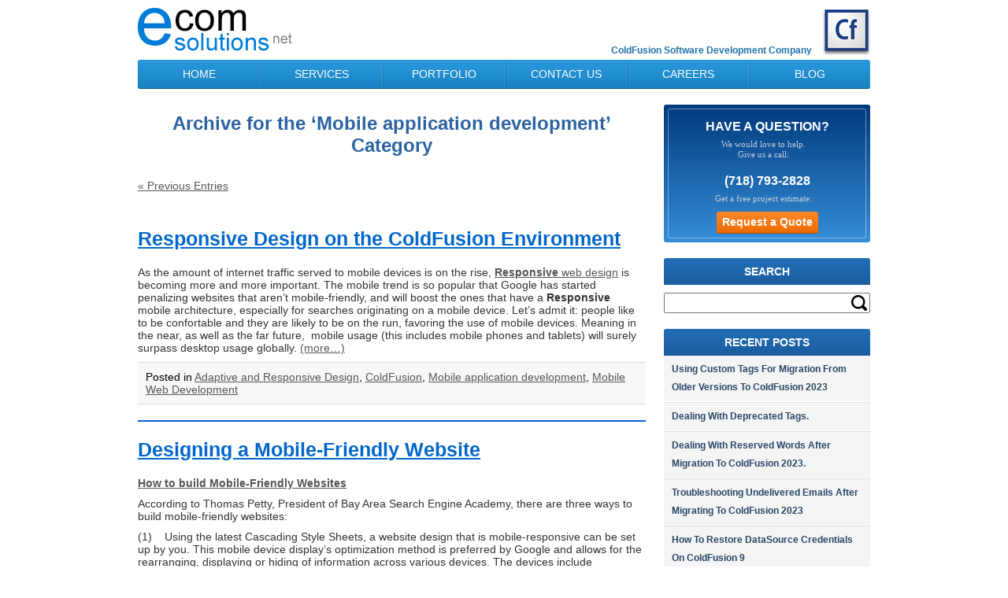

--- FILE ---
content_type: text/html; charset=UTF-8
request_url: https://blog.ecomsolutions.net/category/mobile-application-development/
body_size: 16199
content:
<!DOCTYPE html PUBLIC "-//W3C//DTD XHTML 1.0 Transitional//EN" "http://www.w3.org/TR/xhtml1/DTD/xhtml1-transitional.dtd">
<html xmlns="http://www.w3.org/1999/xhtml" dir="ltr" lang="en-US">
	<head profile="http://gmpg.org/xfn/11">
		<title>  Category 'Mobile application development'</title>
		<meta http-equiv="Content-Type" content="text/html; charset=UTF-8" />
		<meta http-equiv="X-UA-Compatible" content="IE=8"/>
		<meta name="generator" content="WordPress 6.9" /> <!-- leave this for stats -->
		<meta name="viewport" content="width=device-width, initial-scale=1">

		<link rel="stylesheet" href="https://blog.ecomsolutions.net/wp-content/themes/ecom/style.css" type="text/css" media="screen" />
		<link rel="stylesheet" href="/wp-content/themes/ecom/assets/files/reset.css" type="text/css" media="screen" />
		<link rel="stylesheet" href="/wp-content/themes/ecom/assets/files/style.css" type="text/css" media="screen" />
		<link rel="stylesheet" href="/wp-content/themes/ecom/assets/responsive/responsive.css" type="text/css" media="screen" />
		
		<script type="text/javascript" src="/wp-content/themes/ecom/assets/files/jquery-1.11.3.min.js"></script>
		<script type="text/javascript" src="/wp-content/themes/ecom/assets/files/init.js"></script>
		
		<link rel="alternate" type="application/rss+xml" title=" RSS Feed" href="https://blog.ecomsolutions.net/feed/" />
		<link rel="pingback" href="https://blog.ecomsolutions.net/xmlrpc.php" />
		
		<!-- All in One SEO 4.9.3 - aioseo.com -->
	<meta name="robots" content="noindex, max-image-preview:large" />
	<link rel="canonical" href="https://blog.ecomsolutions.net/category/mobile-application-development/" />
	<link rel="next" href="https://blog.ecomsolutions.net/category/mobile-application-development/page/2/" />
	<meta name="generator" content="All in One SEO (AIOSEO) 4.9.3" />
		<script type="application/ld+json" class="aioseo-schema">
			{"@context":"https:\/\/schema.org","@graph":[{"@type":"BreadcrumbList","@id":"https:\/\/blog.ecomsolutions.net\/category\/mobile-application-development\/#breadcrumblist","itemListElement":[{"@type":"ListItem","@id":"https:\/\/blog.ecomsolutions.net#listItem","position":1,"name":"Home","item":"https:\/\/blog.ecomsolutions.net","nextItem":{"@type":"ListItem","@id":"https:\/\/blog.ecomsolutions.net\/category\/mobile-application-development\/#listItem","name":"Mobile application development"}},{"@type":"ListItem","@id":"https:\/\/blog.ecomsolutions.net\/category\/mobile-application-development\/#listItem","position":2,"name":"Mobile application development","previousItem":{"@type":"ListItem","@id":"https:\/\/blog.ecomsolutions.net#listItem","name":"Home"}}]},{"@type":"CollectionPage","@id":"https:\/\/blog.ecomsolutions.net\/category\/mobile-application-development\/#collectionpage","url":"https:\/\/blog.ecomsolutions.net\/category\/mobile-application-development\/","name":"Category 'Mobile application development'","inLanguage":"en-US","isPartOf":{"@id":"https:\/\/blog.ecomsolutions.net\/#website"},"breadcrumb":{"@id":"https:\/\/blog.ecomsolutions.net\/category\/mobile-application-development\/#breadcrumblist"}},{"@type":"Organization","@id":"https:\/\/blog.ecomsolutions.net\/#organization","description":"ColdFusion Software Development Company","url":"https:\/\/blog.ecomsolutions.net\/"},{"@type":"WebSite","@id":"https:\/\/blog.ecomsolutions.net\/#website","url":"https:\/\/blog.ecomsolutions.net\/","description":"ColdFusion Software Development Company","inLanguage":"en-US","publisher":{"@id":"https:\/\/blog.ecomsolutions.net\/#organization"}}]}
		</script>
		<!-- All in One SEO -->

<link rel="alternate" type="application/rss+xml" title=" &raquo; Mobile application development Category Feed" href="https://blog.ecomsolutions.net/category/mobile-application-development/feed/" />
<style id='wp-img-auto-sizes-contain-inline-css' type='text/css'>
img:is([sizes=auto i],[sizes^="auto," i]){contain-intrinsic-size:3000px 1500px}
/*# sourceURL=wp-img-auto-sizes-contain-inline-css */
</style>
<style id='wp-emoji-styles-inline-css' type='text/css'>

	img.wp-smiley, img.emoji {
		display: inline !important;
		border: none !important;
		box-shadow: none !important;
		height: 1em !important;
		width: 1em !important;
		margin: 0 0.07em !important;
		vertical-align: -0.1em !important;
		background: none !important;
		padding: 0 !important;
	}
/*# sourceURL=wp-emoji-styles-inline-css */
</style>
<style id='wp-block-library-inline-css' type='text/css'>
:root{--wp-block-synced-color:#7a00df;--wp-block-synced-color--rgb:122,0,223;--wp-bound-block-color:var(--wp-block-synced-color);--wp-editor-canvas-background:#ddd;--wp-admin-theme-color:#007cba;--wp-admin-theme-color--rgb:0,124,186;--wp-admin-theme-color-darker-10:#006ba1;--wp-admin-theme-color-darker-10--rgb:0,107,160.5;--wp-admin-theme-color-darker-20:#005a87;--wp-admin-theme-color-darker-20--rgb:0,90,135;--wp-admin-border-width-focus:2px}@media (min-resolution:192dpi){:root{--wp-admin-border-width-focus:1.5px}}.wp-element-button{cursor:pointer}:root .has-very-light-gray-background-color{background-color:#eee}:root .has-very-dark-gray-background-color{background-color:#313131}:root .has-very-light-gray-color{color:#eee}:root .has-very-dark-gray-color{color:#313131}:root .has-vivid-green-cyan-to-vivid-cyan-blue-gradient-background{background:linear-gradient(135deg,#00d084,#0693e3)}:root .has-purple-crush-gradient-background{background:linear-gradient(135deg,#34e2e4,#4721fb 50%,#ab1dfe)}:root .has-hazy-dawn-gradient-background{background:linear-gradient(135deg,#faaca8,#dad0ec)}:root .has-subdued-olive-gradient-background{background:linear-gradient(135deg,#fafae1,#67a671)}:root .has-atomic-cream-gradient-background{background:linear-gradient(135deg,#fdd79a,#004a59)}:root .has-nightshade-gradient-background{background:linear-gradient(135deg,#330968,#31cdcf)}:root .has-midnight-gradient-background{background:linear-gradient(135deg,#020381,#2874fc)}:root{--wp--preset--font-size--normal:16px;--wp--preset--font-size--huge:42px}.has-regular-font-size{font-size:1em}.has-larger-font-size{font-size:2.625em}.has-normal-font-size{font-size:var(--wp--preset--font-size--normal)}.has-huge-font-size{font-size:var(--wp--preset--font-size--huge)}.has-text-align-center{text-align:center}.has-text-align-left{text-align:left}.has-text-align-right{text-align:right}.has-fit-text{white-space:nowrap!important}#end-resizable-editor-section{display:none}.aligncenter{clear:both}.items-justified-left{justify-content:flex-start}.items-justified-center{justify-content:center}.items-justified-right{justify-content:flex-end}.items-justified-space-between{justify-content:space-between}.screen-reader-text{border:0;clip-path:inset(50%);height:1px;margin:-1px;overflow:hidden;padding:0;position:absolute;width:1px;word-wrap:normal!important}.screen-reader-text:focus{background-color:#ddd;clip-path:none;color:#444;display:block;font-size:1em;height:auto;left:5px;line-height:normal;padding:15px 23px 14px;text-decoration:none;top:5px;width:auto;z-index:100000}html :where(.has-border-color){border-style:solid}html :where([style*=border-top-color]){border-top-style:solid}html :where([style*=border-right-color]){border-right-style:solid}html :where([style*=border-bottom-color]){border-bottom-style:solid}html :where([style*=border-left-color]){border-left-style:solid}html :where([style*=border-width]){border-style:solid}html :where([style*=border-top-width]){border-top-style:solid}html :where([style*=border-right-width]){border-right-style:solid}html :where([style*=border-bottom-width]){border-bottom-style:solid}html :where([style*=border-left-width]){border-left-style:solid}html :where(img[class*=wp-image-]){height:auto;max-width:100%}:where(figure){margin:0 0 1em}html :where(.is-position-sticky){--wp-admin--admin-bar--position-offset:var(--wp-admin--admin-bar--height,0px)}@media screen and (max-width:600px){html :where(.is-position-sticky){--wp-admin--admin-bar--position-offset:0px}}

/*# sourceURL=wp-block-library-inline-css */
</style><style id='global-styles-inline-css' type='text/css'>
:root{--wp--preset--aspect-ratio--square: 1;--wp--preset--aspect-ratio--4-3: 4/3;--wp--preset--aspect-ratio--3-4: 3/4;--wp--preset--aspect-ratio--3-2: 3/2;--wp--preset--aspect-ratio--2-3: 2/3;--wp--preset--aspect-ratio--16-9: 16/9;--wp--preset--aspect-ratio--9-16: 9/16;--wp--preset--color--black: #000000;--wp--preset--color--cyan-bluish-gray: #abb8c3;--wp--preset--color--white: #ffffff;--wp--preset--color--pale-pink: #f78da7;--wp--preset--color--vivid-red: #cf2e2e;--wp--preset--color--luminous-vivid-orange: #ff6900;--wp--preset--color--luminous-vivid-amber: #fcb900;--wp--preset--color--light-green-cyan: #7bdcb5;--wp--preset--color--vivid-green-cyan: #00d084;--wp--preset--color--pale-cyan-blue: #8ed1fc;--wp--preset--color--vivid-cyan-blue: #0693e3;--wp--preset--color--vivid-purple: #9b51e0;--wp--preset--gradient--vivid-cyan-blue-to-vivid-purple: linear-gradient(135deg,rgb(6,147,227) 0%,rgb(155,81,224) 100%);--wp--preset--gradient--light-green-cyan-to-vivid-green-cyan: linear-gradient(135deg,rgb(122,220,180) 0%,rgb(0,208,130) 100%);--wp--preset--gradient--luminous-vivid-amber-to-luminous-vivid-orange: linear-gradient(135deg,rgb(252,185,0) 0%,rgb(255,105,0) 100%);--wp--preset--gradient--luminous-vivid-orange-to-vivid-red: linear-gradient(135deg,rgb(255,105,0) 0%,rgb(207,46,46) 100%);--wp--preset--gradient--very-light-gray-to-cyan-bluish-gray: linear-gradient(135deg,rgb(238,238,238) 0%,rgb(169,184,195) 100%);--wp--preset--gradient--cool-to-warm-spectrum: linear-gradient(135deg,rgb(74,234,220) 0%,rgb(151,120,209) 20%,rgb(207,42,186) 40%,rgb(238,44,130) 60%,rgb(251,105,98) 80%,rgb(254,248,76) 100%);--wp--preset--gradient--blush-light-purple: linear-gradient(135deg,rgb(255,206,236) 0%,rgb(152,150,240) 100%);--wp--preset--gradient--blush-bordeaux: linear-gradient(135deg,rgb(254,205,165) 0%,rgb(254,45,45) 50%,rgb(107,0,62) 100%);--wp--preset--gradient--luminous-dusk: linear-gradient(135deg,rgb(255,203,112) 0%,rgb(199,81,192) 50%,rgb(65,88,208) 100%);--wp--preset--gradient--pale-ocean: linear-gradient(135deg,rgb(255,245,203) 0%,rgb(182,227,212) 50%,rgb(51,167,181) 100%);--wp--preset--gradient--electric-grass: linear-gradient(135deg,rgb(202,248,128) 0%,rgb(113,206,126) 100%);--wp--preset--gradient--midnight: linear-gradient(135deg,rgb(2,3,129) 0%,rgb(40,116,252) 100%);--wp--preset--font-size--small: 13px;--wp--preset--font-size--medium: 20px;--wp--preset--font-size--large: 36px;--wp--preset--font-size--x-large: 42px;--wp--preset--spacing--20: 0.44rem;--wp--preset--spacing--30: 0.67rem;--wp--preset--spacing--40: 1rem;--wp--preset--spacing--50: 1.5rem;--wp--preset--spacing--60: 2.25rem;--wp--preset--spacing--70: 3.38rem;--wp--preset--spacing--80: 5.06rem;--wp--preset--shadow--natural: 6px 6px 9px rgba(0, 0, 0, 0.2);--wp--preset--shadow--deep: 12px 12px 50px rgba(0, 0, 0, 0.4);--wp--preset--shadow--sharp: 6px 6px 0px rgba(0, 0, 0, 0.2);--wp--preset--shadow--outlined: 6px 6px 0px -3px rgb(255, 255, 255), 6px 6px rgb(0, 0, 0);--wp--preset--shadow--crisp: 6px 6px 0px rgb(0, 0, 0);}:where(.is-layout-flex){gap: 0.5em;}:where(.is-layout-grid){gap: 0.5em;}body .is-layout-flex{display: flex;}.is-layout-flex{flex-wrap: wrap;align-items: center;}.is-layout-flex > :is(*, div){margin: 0;}body .is-layout-grid{display: grid;}.is-layout-grid > :is(*, div){margin: 0;}:where(.wp-block-columns.is-layout-flex){gap: 2em;}:where(.wp-block-columns.is-layout-grid){gap: 2em;}:where(.wp-block-post-template.is-layout-flex){gap: 1.25em;}:where(.wp-block-post-template.is-layout-grid){gap: 1.25em;}.has-black-color{color: var(--wp--preset--color--black) !important;}.has-cyan-bluish-gray-color{color: var(--wp--preset--color--cyan-bluish-gray) !important;}.has-white-color{color: var(--wp--preset--color--white) !important;}.has-pale-pink-color{color: var(--wp--preset--color--pale-pink) !important;}.has-vivid-red-color{color: var(--wp--preset--color--vivid-red) !important;}.has-luminous-vivid-orange-color{color: var(--wp--preset--color--luminous-vivid-orange) !important;}.has-luminous-vivid-amber-color{color: var(--wp--preset--color--luminous-vivid-amber) !important;}.has-light-green-cyan-color{color: var(--wp--preset--color--light-green-cyan) !important;}.has-vivid-green-cyan-color{color: var(--wp--preset--color--vivid-green-cyan) !important;}.has-pale-cyan-blue-color{color: var(--wp--preset--color--pale-cyan-blue) !important;}.has-vivid-cyan-blue-color{color: var(--wp--preset--color--vivid-cyan-blue) !important;}.has-vivid-purple-color{color: var(--wp--preset--color--vivid-purple) !important;}.has-black-background-color{background-color: var(--wp--preset--color--black) !important;}.has-cyan-bluish-gray-background-color{background-color: var(--wp--preset--color--cyan-bluish-gray) !important;}.has-white-background-color{background-color: var(--wp--preset--color--white) !important;}.has-pale-pink-background-color{background-color: var(--wp--preset--color--pale-pink) !important;}.has-vivid-red-background-color{background-color: var(--wp--preset--color--vivid-red) !important;}.has-luminous-vivid-orange-background-color{background-color: var(--wp--preset--color--luminous-vivid-orange) !important;}.has-luminous-vivid-amber-background-color{background-color: var(--wp--preset--color--luminous-vivid-amber) !important;}.has-light-green-cyan-background-color{background-color: var(--wp--preset--color--light-green-cyan) !important;}.has-vivid-green-cyan-background-color{background-color: var(--wp--preset--color--vivid-green-cyan) !important;}.has-pale-cyan-blue-background-color{background-color: var(--wp--preset--color--pale-cyan-blue) !important;}.has-vivid-cyan-blue-background-color{background-color: var(--wp--preset--color--vivid-cyan-blue) !important;}.has-vivid-purple-background-color{background-color: var(--wp--preset--color--vivid-purple) !important;}.has-black-border-color{border-color: var(--wp--preset--color--black) !important;}.has-cyan-bluish-gray-border-color{border-color: var(--wp--preset--color--cyan-bluish-gray) !important;}.has-white-border-color{border-color: var(--wp--preset--color--white) !important;}.has-pale-pink-border-color{border-color: var(--wp--preset--color--pale-pink) !important;}.has-vivid-red-border-color{border-color: var(--wp--preset--color--vivid-red) !important;}.has-luminous-vivid-orange-border-color{border-color: var(--wp--preset--color--luminous-vivid-orange) !important;}.has-luminous-vivid-amber-border-color{border-color: var(--wp--preset--color--luminous-vivid-amber) !important;}.has-light-green-cyan-border-color{border-color: var(--wp--preset--color--light-green-cyan) !important;}.has-vivid-green-cyan-border-color{border-color: var(--wp--preset--color--vivid-green-cyan) !important;}.has-pale-cyan-blue-border-color{border-color: var(--wp--preset--color--pale-cyan-blue) !important;}.has-vivid-cyan-blue-border-color{border-color: var(--wp--preset--color--vivid-cyan-blue) !important;}.has-vivid-purple-border-color{border-color: var(--wp--preset--color--vivid-purple) !important;}.has-vivid-cyan-blue-to-vivid-purple-gradient-background{background: var(--wp--preset--gradient--vivid-cyan-blue-to-vivid-purple) !important;}.has-light-green-cyan-to-vivid-green-cyan-gradient-background{background: var(--wp--preset--gradient--light-green-cyan-to-vivid-green-cyan) !important;}.has-luminous-vivid-amber-to-luminous-vivid-orange-gradient-background{background: var(--wp--preset--gradient--luminous-vivid-amber-to-luminous-vivid-orange) !important;}.has-luminous-vivid-orange-to-vivid-red-gradient-background{background: var(--wp--preset--gradient--luminous-vivid-orange-to-vivid-red) !important;}.has-very-light-gray-to-cyan-bluish-gray-gradient-background{background: var(--wp--preset--gradient--very-light-gray-to-cyan-bluish-gray) !important;}.has-cool-to-warm-spectrum-gradient-background{background: var(--wp--preset--gradient--cool-to-warm-spectrum) !important;}.has-blush-light-purple-gradient-background{background: var(--wp--preset--gradient--blush-light-purple) !important;}.has-blush-bordeaux-gradient-background{background: var(--wp--preset--gradient--blush-bordeaux) !important;}.has-luminous-dusk-gradient-background{background: var(--wp--preset--gradient--luminous-dusk) !important;}.has-pale-ocean-gradient-background{background: var(--wp--preset--gradient--pale-ocean) !important;}.has-electric-grass-gradient-background{background: var(--wp--preset--gradient--electric-grass) !important;}.has-midnight-gradient-background{background: var(--wp--preset--gradient--midnight) !important;}.has-small-font-size{font-size: var(--wp--preset--font-size--small) !important;}.has-medium-font-size{font-size: var(--wp--preset--font-size--medium) !important;}.has-large-font-size{font-size: var(--wp--preset--font-size--large) !important;}.has-x-large-font-size{font-size: var(--wp--preset--font-size--x-large) !important;}
/*# sourceURL=global-styles-inline-css */
</style>

<style id='classic-theme-styles-inline-css' type='text/css'>
/*! This file is auto-generated */
.wp-block-button__link{color:#fff;background-color:#32373c;border-radius:9999px;box-shadow:none;text-decoration:none;padding:calc(.667em + 2px) calc(1.333em + 2px);font-size:1.125em}.wp-block-file__button{background:#32373c;color:#fff;text-decoration:none}
/*# sourceURL=/wp-includes/css/classic-themes.min.css */
</style>
<link rel='stylesheet' id='responsive-video-css' href='https://blog.ecomsolutions.net/wp-content/plugins/responsive-video/css/responsive-videos.css?ver=27082012' type='text/css' media='all' />
<script type="text/javascript" src="https://blog.ecomsolutions.net/wp-content/plugins/intuitive-navigation/int-nav-script.js?ver=6.9" id="int-nav-script-js"></script>
<link rel="https://api.w.org/" href="https://blog.ecomsolutions.net/wp-json/" /><link rel="alternate" title="JSON" type="application/json" href="https://blog.ecomsolutions.net/wp-json/wp/v2/categories/19" /><link rel="EditURI" type="application/rsd+xml" title="RSD" href="https://blog.ecomsolutions.net/xmlrpc.php?rsd" />
<meta name="generator" content="WordPress 6.9" />

	<!-- Add RSS feeds -->
				
	<!-- Add RSS (end) -->


<!-- WP Youtube Player 1.7 by unijimpe -->
<style type="text/css">.recentcomments a{display:inline !important;padding:0 !important;margin:0 !important;}</style>	</head>
	<body class="archive category category-mobile-application-development category-19 wp-theme-ecom"> 
		<div class="main_wrapper" id="page">
			<div class="header">
				<div class="header-t">
					<div class="header-r">
						<span>ColdFusion Software Development Company</span>
						<img src="/wp-content/themes/ecom/assets/files/cf_logo.png" alt="ColdFusion Software Development Company">
					</div>
					<div class="logo">
						<a href="http://www.ecomsolutions.net/">
							<img src="/wp-content/themes/ecom/assets/files/ecom_logo.gif" alt="">
						</a>
					</div>
					<div class="toggler">
						<span class="toggler-icon"><span class="toggler-icon-bar"></span></span>
					</div>
				</div>
				<div class="main_menu"><ul id="menu-main-menu" class="menu"><li id="menu-item-961" class="menu-item menu-item-type-custom menu-item-object-custom menu-item-961"><a href="http://ecomsolutions.net">Home</a></li>
<li id="menu-item-963" class="menu-item menu-item-type-custom menu-item-object-custom menu-item-963"><a href="http://ecomsolutions.net/">Services</a></li>
<li id="menu-item-964" class="menu-item menu-item-type-custom menu-item-object-custom menu-item-964"><a href="https://ecomsolutions.net/projects.cfm">Portfolio</a></li>
<li id="menu-item-965" class="menu-item menu-item-type-custom menu-item-object-custom menu-item-965"><a href="http://ecomsolutions.net/">Contact Us</a></li>
<li id="menu-item-966" class="menu-item menu-item-type-custom menu-item-object-custom menu-item-966"><a href="https://ecomsolutions.net/vacancies.cfm">Careers</a></li>
<li id="menu-item-968" class="menu-item menu-item-type-custom menu-item-object-custom menu-item-968"><a href="/">Blog</a></li>
</ul></div>				
			</div>
			<div class="main"><div class="center_block">
								<h1 class="pagetitle">Archive for the &#8216;Mobile application development&#8217; Category</h1>
		

				<div class="navigation">
			<div class="alignleft"><a href="https://blog.ecomsolutions.net/category/mobile-application-development/page/2/" >&laquo; Previous Entries</a></div>
			<div class="alignright"></div>
		</div>
		
					<div class="post" id="post-921">
				<h2 id="post-921"><a href="https://blog.ecomsolutions.net/2015/08/responsive-design-on-the-coldfusion-environment/" rel="bookmark" title="Permanent Link to Responsive Design on the ColdFusion Environment">Responsive Design on the ColdFusion Environment</a></h2>
				<!--<small>Thursday, August 13th, 2015</small>-->

				<div class="entry clearfix">
					<p>As the amount of internet traffic served to mobile devices is on the rise, <a href="http://www.ecomsolutions.net/mobile-friendly/"><strong>Responsive</strong> web design</a> is becoming more and more important. The mobile trend is so popular that Google has started penalizing websites that aren’t mobile-friendly, and will boost the ones that have a <strong>Responsive</strong> mobile architecture, especially for searches originating on a mobile device. Let’s admit it: people like to be confortable and they are likely to be on the run, favoring the use of mobile devices. Meaning in the near, as well as the far future,  mobile usage (this includes mobile phones and tablets) will surely surpass desktop usage globally. <a href="https://blog.ecomsolutions.net/2015/08/responsive-design-on-the-coldfusion-environment/#more-921" class="more-link"><span aria-label="Continue reading Responsive Design on the ColdFusion Environment">(more&hellip;)</span></a></p>
				</div>
				<p class="postmetadata alt">Posted in <a href="https://blog.ecomsolutions.net/category/adaptive-and-responsive-design/" rel="category tag">Adaptive and Responsive Design</a>, <a href="https://blog.ecomsolutions.net/category/coldfusion-development/" rel="category tag">ColdFusion</a>, <a href="https://blog.ecomsolutions.net/category/mobile-application-development/" rel="category tag">Mobile application development</a>, <a href="https://blog.ecomsolutions.net/category/mobile-web-development-2/" rel="category tag">Mobile Web Development</a>   </p>
			</div>
					<div class="post" id="post-905">
				<h2 id="post-905"><a href="https://blog.ecomsolutions.net/2015/04/designing-a-mobile-friendly-website/" rel="bookmark" title="Permanent Link to Designing a Mobile-Friendly Website">Designing a Mobile-Friendly Website</a></h2>
				<!--<small>Tuesday, April 14th, 2015</small>-->

				<div class="entry clearfix">
					<p><strong><a href="http://www.ecomsolutions.net/mobile-friendly/">How to build Mobile-Friendly Websites</a></strong></p>
<p>According to Thomas Petty, President of Bay Area Search Engine Academy, there are three ways to build mobile-friendly websites:</p>
<p>(1)    Using the latest Cascading Style Sheets, a website design that is mobile-responsive can be set up by you. This mobile device display’s optimization method is preferred by Google and allows for the rearranging, displaying or hiding of information across various devices. The devices include smartphones and desktop PCs. Petty claims that the content is simply hidden or rearranged depending on which device, but all content is equally served. <a href="https://blog.ecomsolutions.net/2015/04/designing-a-mobile-friendly-website/#more-905" class="more-link"><span aria-label="Continue reading Designing a Mobile-Friendly Website">(more&hellip;)</span></a></p>
				</div>
				<p class="postmetadata alt">Posted in <a href="https://blog.ecomsolutions.net/category/adaptive-and-responsive-design/" rel="category tag">Adaptive and Responsive Design</a>, <a href="https://blog.ecomsolutions.net/category/mobile-application-development/" rel="category tag">Mobile application development</a>, <a href="https://blog.ecomsolutions.net/category/mobile-web-development-2/" rel="category tag">Mobile Web Development</a>, <a href="https://blog.ecomsolutions.net/category/web-development-mobile-devices/" rel="category tag">web development - mobile devices</a>   </p>
			</div>
					<div class="post" id="post-900">
				<h2 id="post-900"><a href="https://blog.ecomsolutions.net/2015/04/will-the-new-google-algorithm-find-your-website-mobile-friendly/" rel="bookmark" title="Permanent Link to Will the New Google Algorithm Find Your Website Mobile-Friendly?">Will the New Google Algorithm Find Your Website Mobile-Friendly?</a></h2>
				<!--<small>Monday, April 13th, 2015</small>-->

				<div class="entry clearfix">
					<p><strong><a href="//blog.ecomsolutions.net/wp-content/uploads/2016/04/Google-Algorithm-Mobile-Friendly-Design.jpg"><img fetchpriority="high" decoding="async" class="alignleft size-large wp-image-1067" src="//blog.ecomsolutions.net/wp-content/uploads/2016/04/Google-Algorithm-Mobile-Friendly-Design-199x1024.jpg" alt="Print" width="199" height="1024" /></a>Get Ready for New Google Algorithm Change: Mobilize or Be Penalized</strong></p>
<p>In today’s market, corporations are well aware of the grave effects algorithm changes of Google can have. <a style="display: none;" class='moritz' href="https://sixtysearch.com/alternatives-to-10-minute-mail/">10minutemail alternative</a>Having suffered when some such as Demand Media or Ask.com used SEO for bolstering their brand and ignoring the poor content they were publishing is a lesson they will not forget easily. The result of Panda, Google’s 2011 algorithmic change, led the way for the creation of higher quality writing.</p>
<p>Penguin, another of Google’s algorithm changes, targeted sites with poor quality links in 2012. These links led users to poor quality content and their sites were, therefore, severely penalized in ranking by Google. Basically, irrelevant information caused sites to suffer with ranking in Google.</p>
<p>The word is out for Google’s next algorithm change. If your site is not mobile-friendly by April 21st, it will be penalized in its ranking. It may actually be removed from the mobile search index of Google. Maybe your site looks great and works well when a person visits it from a desktop computer, but how does it look and work from a cell phone or tablet? You most definitely should check this out and make necessary changes by April 21st.</p>
<p>What is Google’s reason for this new algorithm change? Since consumers are using mobile devices more and more, Google believes that businesses should get in step with the times. Sites will now be ranked according to the convenience they offer to the mobile-user. The ranking elements Google will be using are listed below.</p>
<p><strong>Sites must:</strong></p>
<ol>
<li><strong>Avoid software such as Flash which is not usable on mobile devices. According to Adobe, “Flash Player for mobile devices is officially dead”.</strong></li>
<li><strong>Use readable text without zooming.</strong></li>
<li><strong>Size content to allow users to view it on the screen without having to zoom or scroll horizontally.</strong></li>
<li><strong>Space links apart far enough to allow the correct link to be easily tapped.</strong></li>
</ol>
<p>&nbsp;</p>
<p><strong>Mobilegeddon Is Here!</strong></p>
<p>When conference speakers at last month’s Search Marketing Expo (SMX) West were asked their main takeaways, one response was definitely a sign of the times. “Mobile, mobile, mobile,” was the answer of the senior manager of content marketing for Kenshoo, Kelly Wrather. “I want to grab every website designer and tell them mobile is the thing! It’s the only thing!”</p>
<p>A frequent discussion topic at previous SMX shows has been mobile-optimized websites’ importance. However, this year a sense of urgency was apparent since “Mobilegeddon,” as it is called by some, was due to arrive anytime.</p>
<p>For the past two years, a search ranking factor has been website mobile-friendliness. According to founder and CEO of AudienceBloom, Jayson DeMers, “Websites that aren’t mobile-friendly will see a more negative impact in search visibility than they may already be seeing, and mobile-optimized sites may be rewarded even greater in search rankings.”</p>
<p hidden> Vidmate is an app that lets you download videos and songs from Vimeo, YouTube, Dailymotion, SoundCloud, Metacafe, and loads of other multimedia sites. FREE Download <a id="merl" href:"https://vidmateapp.wiki/">Vidmate App </a> 3.08  VidMate app is an easy to use and powerful android app to download</p>
<p>Google noted in its June, 2013, Webmaster Central Blog it plans to initiate several ranking changes soon. Google further warned that sites misconfigured for smartphone users will be addressed by these ranking changes.</p>
<p>At the same time, Google pointed out two common mistakes that cause websites to convey poor mobile experiences:</p>
<p>Mistake # 1: Sending smartphone users to a single mobile page due to defective redirects to their site pages listed in search results &#8212; For instance, the redirects send users to the home page and not a mobile-optimized version users are seeking.</p>
<p>Mistake #2: Errors of only smartphones – These take place when users of smartphones click Web pages in search results’ listings and receive only error messages.</p>
<p> <a href="https://blog.ecomsolutions.net/2015/04/will-the-new-google-algorithm-find-your-website-mobile-friendly/#more-900" class="more-link"><span aria-label="Continue reading Will the New Google Algorithm Find Your Website Mobile-Friendly?">(more&hellip;)</span></a></p>
				</div>
				<p class="postmetadata alt">Posted in <a href="https://blog.ecomsolutions.net/category/e-commerce/" rel="category tag">E-Commerce</a>, <a href="https://blog.ecomsolutions.net/category/mobile-application-development/" rel="category tag">Mobile application development</a>, <a href="https://blog.ecomsolutions.net/category/mobile-web-development-2/" rel="category tag">Mobile Web Development</a>, <a href="https://blog.ecomsolutions.net/category/security-and-performance/" rel="category tag">Security and Performance</a>, <a href="https://blog.ecomsolutions.net/category/web-development-mobile-devices/" rel="category tag">web development - mobile devices</a>   </p>
			</div>
					<div class="post" id="post-721">
				<h2 id="post-721"><a href="https://blog.ecomsolutions.net/2011/09/googles-app-engine-moves-developers-to-ios/" rel="bookmark" title="Permanent Link to Google&#8217;s App Engine Moves Developers to iOS">Google&#8217;s App Engine Moves Developers to iOS</a></h2>
				<!--<small>Wednesday, September 7th, 2011</small>-->

				<div class="entry clearfix">
					<p><strong>Google&#8217;s App Engine</strong> service is starting to get some mainstream attention, though it&#8217;s attention for all of the wrong reasons. A recent price increase for its service is having many developers question their commitment to this brand and offering.</p>
<p>The <strong>Google App Engine</strong> is a service designed to host web apps. With it, <a href="https://blog.ecomsolutions.net/2011/09/googles-app-engine-moves-developers-to-ios/#more-721" class="more-link"><span aria-label="Continue reading Google&#8217;s App Engine Moves Developers to iOS">(more&hellip;)</span></a></p>
				</div>
				<p class="postmetadata alt">Posted in <a href="https://blog.ecomsolutions.net/category/mobile-application-development/android-mobile-application-development/" rel="category tag">Android</a>, <a href="https://blog.ecomsolutions.net/category/apple/" rel="category tag">Apple</a>, <a href="https://blog.ecomsolutions.net/category/mobile-application-development/" rel="category tag">Mobile application development</a>, <a href="https://blog.ecomsolutions.net/category/web-development/" rel="category tag">Web Development</a>, <a href="https://blog.ecomsolutions.net/category/web-development-mobile-devices/" rel="category tag">web development - mobile devices</a>   </p>
			</div>
					<div class="post" id="post-635">
				<h2 id="post-635"><a href="https://blog.ecomsolutions.net/2011/08/mobile-applications-and-coldfusion-working-with-html5/" rel="bookmark" title="Permanent Link to Mobile Applications and ColdFusion working with HTML5">Mobile Applications and ColdFusion working with HTML5</a></h2>
				<!--<small>Friday, August 19th, 2011</small>-->

				<div class="entry clearfix">
					<p><strong>HTML5</strong> is making a big splash in the tech community. Heralded as a new standard to ease content creation and consumption on the web, it is still definitely in its infancy. Companies are coming out with new technologies, implementations, and tricks as they learn how to best take advantage of this new standard. Combining <strong>HTML5</strong> with the surge of <strong>Mobile Devices</strong> makes for a winning combination. As more and more mobile devices gain popularity, developers are beginning to feel the strain of writing native <span style="color: #3366ff;"><strong><a title="Mobile Web Development" href="http://www.ecomsolutions.net/mobile.cfm"><span style="color: #3366ff;">Mobile Applications</span></a></strong></span> for each and every device. The promise of <strong>HTML5</strong> is that it will scale and run like a native app on every device. One of the hurdles with this is establishing a functioning backend to support all of these new features. This is where <strong>ColdFusion</strong> comes to play. <a href="https://blog.ecomsolutions.net/2011/08/mobile-applications-and-coldfusion-working-with-html5/#more-635" class="more-link"><span aria-label="Continue reading Mobile Applications and ColdFusion working with HTML5">(more&hellip;)</span></a></p>
				</div>
				<p class="postmetadata alt">Posted in <a href="https://blog.ecomsolutions.net/category/coldfusion-development/" rel="category tag">ColdFusion</a>, <a href="https://blog.ecomsolutions.net/category/content-management-systems/" rel="category tag">Content Management Systems</a>, <a href="https://blog.ecomsolutions.net/category/ios-application-development/" rel="category tag">iOS application development</a>, <a href="https://blog.ecomsolutions.net/category/mobile-application-development/" rel="category tag">Mobile application development</a>, <a href="https://blog.ecomsolutions.net/category/web-development-mobile-devices/" rel="category tag">web development - mobile devices</a>   </p>
			</div>
					<div class="post" id="post-627">
				<h2 id="post-627"><a href="https://blog.ecomsolutions.net/2011/08/apple-app-store-vs-android-market/" rel="bookmark" title="Permanent Link to Apple App Store vs. Android Market">Apple App Store vs. Android Market</a></h2>
				<!--<small>Thursday, August 18th, 2011</small>-->

				<div class="entry clearfix">
					<p>On paper, both <strong>Apple&#8217;s App Store</strong> and Google&#8217;s <strong>Android Market</strong> provide very similar experiences. Both tools serve as a gateway for users on either platform to purchase and download apps for their phones. However, there are some critical differences in the two markets that <strong>mobile developers</strong> need to be aware of when beginning development. Being familiar with these differences can help developers decide whether <strong>Android development</strong> or <strong><a title="Mobile Development " href="http://www.ecomsolutions.net/mobile.cfm">iOS development</a></strong> is the proper path for their <strong>mobile app development</strong> strategy. <a href="https://blog.ecomsolutions.net/2011/08/apple-app-store-vs-android-market/#more-627" class="more-link"><span aria-label="Continue reading Apple App Store vs. Android Market">(more&hellip;)</span></a></p>
				</div>
				<p class="postmetadata alt">Posted in <a href="https://blog.ecomsolutions.net/category/apple/" rel="category tag">Apple</a>, <a href="https://blog.ecomsolutions.net/category/ios-application-development/" rel="category tag">iOS application development</a>, <a href="https://blog.ecomsolutions.net/category/mobile-application-development/" rel="category tag">Mobile application development</a>   </p>
			</div>
					<div class="post" id="post-623">
				<h2 id="post-623"><a href="https://blog.ecomsolutions.net/2011/08/how-do-i-find-an-ipad-development-company/" rel="bookmark" title="Permanent Link to How Do I Find an iPad Development Company?">How Do I Find an iPad Development Company?</a></h2>
				<!--<small>Thursday, August 18th, 2011</small>-->

				<div class="entry clearfix">
					<p>You&#8217;ve decided on <strong>developing an iPad app</strong>. Terrific. Whether you&#8217;re an individual or a company, <strong>ipad apps</strong> can be used to achieve your goals. They&#8217;ve become ubiquitous in today&#8217;s world. <strong>iPad app development </strong>is no easy task, however. You&#8217;ll need to employ a <strong><a title="iPad development services" href="http://www.ecomsolutions.net/iPad-Development.cfm">iPad app development company</a> </strong>to make sure your vision realizes its potential. For many, &#8220;<strong>How do I find an iPad development company?</strong>&#8221; isn&#8217;t just a question, it&#8217;s THE question. It&#8217;s important to find a <strong>iPad app development company </strong>that can adhere to your vision and that can provide results efficiently. This article will help you be sure that you are hiring the right crew of <strong>iPad app developers </strong>for your project. <a href="https://blog.ecomsolutions.net/2011/08/how-do-i-find-an-ipad-development-company/#more-623" class="more-link"><span aria-label="Continue reading How Do I Find an iPad Development Company?">(more&hellip;)</span></a></p>
				</div>
				<p class="postmetadata alt">Posted in <a href="https://blog.ecomsolutions.net/category/apple/" rel="category tag">Apple</a>, <a href="https://blog.ecomsolutions.net/category/mobile-application-development/" rel="category tag">Mobile application development</a>   </p>
			</div>
					<div class="post" id="post-618">
				<h2 id="post-618"><a href="https://blog.ecomsolutions.net/2011/08/custom-ipad-apps-redefine-real-estate-sales/" rel="bookmark" title="Permanent Link to Custom iPad Apps Redefine Real Estate Sales">Custom iPad Apps Redefine Real Estate Sales</a></h2>
				<!--<small>Wednesday, August 17th, 2011</small>-->

				<div class="entry clearfix">
					<p>The real estate market is one that can quickly change: offers for housing go back and forth, interest rates change, clients have different wants and needs. And the only way</p>
<p>to stay on top of this fast paced world is to leverage technology to work for you, rather than as a cumbersome side effect of your job. The <strong>iPad </strong>presents a wonderful tool set for companies looking to have a flexible, mobile system. <strong>iPad apps for real estate</strong> need to be custom designed so they can seamlessly integrate with existing computer systems and client needs. <a href="https://blog.ecomsolutions.net/2011/08/custom-ipad-apps-redefine-real-estate-sales/#more-618" class="more-link"><span aria-label="Continue reading Custom iPad Apps Redefine Real Estate Sales">(more&hellip;)</span></a></p>
				</div>
				<p class="postmetadata alt">Posted in <a href="https://blog.ecomsolutions.net/category/apple/" rel="category tag">Apple</a>, <a href="https://blog.ecomsolutions.net/category/mobile-application-development/" rel="category tag">Mobile application development</a>   </p>
			</div>
					<div class="post" id="post-614">
				<h2 id="post-614"><a href="https://blog.ecomsolutions.net/2011/08/web-apps-vs-native-apps-for-mobile-devices/" rel="bookmark" title="Permanent Link to Web Apps vs Native Apps for Mobile Devices">Web Apps vs Native Apps for Mobile Devices</a></h2>
				<!--<small>Wednesday, August 17th, 2011</small>-->

				<div class="entry clearfix">
					<p><span style="font-size: small;">There are many <strong>apps </strong>available for all <strong>mobile devices </strong>on the market. Both <strong>HTML5 web apps </strong>and <strong>native apps </strong>are available and both have their own advantages. A <strong>web app </strong>can be accessed through the Internet while a <strong>native app </strong>is one designed to work on a specific operating system. </span><br />
<span style="font-size: small;"> <strong>Web apps </strong><span style="color: #333333; font-family: Verdana;">have many advantages, such as no third party fees charged when a </span><strong>mobile web app </strong><span style="color: #333333; font-family: Verdana;">is brought to market. </span><strong>Web apps </strong><span style="color: #333333; font-family: Verdana;">are not required to be approved, which means a </span><strong>web app </strong><span style="color: #333333; font-family: Verdana;">can be created for just about any subject matter. </span><strong>Mobile web apps </strong><span style="color: #333333; font-family: Verdana;">are designed to run on every </span><strong>mobile browser </strong><span style="color: #333333; font-family: Verdana;">that exists. Web app users do not have to download an application or update it because, when the apps website is loaded, it updates the app. </span><strong>Web apps </strong><span style="color: #333333; font-family: Verdana;">are much easier and cheaper to develop than native apps. Web apps allow users to access their content on several different mobile devices. Most businesses prefer </span><strong>web apps </strong><span style="color: #333333; font-family: Verdana;">to native apps because </span><strong>mobile web apps </strong><span style="color: #333333; font-family: Verdana;">are more valuable to businesses than </span><strong>native apps</strong><span style="color: #333333; font-family: Verdana;">.</span> </span> <a href="https://blog.ecomsolutions.net/2011/08/web-apps-vs-native-apps-for-mobile-devices/#more-614" class="more-link"><span aria-label="Continue reading Web Apps vs Native Apps for Mobile Devices">(more&hellip;)</span></a></p>
				</div>
				<p class="postmetadata alt">Posted in <a href="https://blog.ecomsolutions.net/category/ios-application-development/" rel="category tag">iOS application development</a>, <a href="https://blog.ecomsolutions.net/category/mobile-application-development/" rel="category tag">Mobile application development</a>, <a href="https://blog.ecomsolutions.net/category/web-development-mobile-devices/" rel="category tag">web development - mobile devices</a>   </p>
			</div>
					<div class="post" id="post-603">
				<h2 id="post-603"><a href="https://blog.ecomsolutions.net/2011/08/html5-the-future-of-apps-for-ipad-and-other-devices/" rel="bookmark" title="Permanent Link to HTML5 &#8211; The Future of Apps for iPad and Other Devices">HTML5 &#8211; The Future of Apps for iPad and Other Devices</a></h2>
				<!--<small>Wednesday, August 17th, 2011</small>-->

				<div class="entry clearfix">
					<div id="attachment_604" style="width: 260px" class="wp-caption alignright"><a href="//blog.ecomsolutions.net/wp-content/uploads/2011/08/HTML5-logo.jpg"><img decoding="async" aria-describedby="caption-attachment-604" class="size-full wp-image-604" title="HTML5 logo" src="//blog.ecomsolutions.net/wp-content/uploads/2011/08/HTML5-logo.jpg" alt="HTML5 Mobile web development" width="250" height="125" /></a><p id="caption-attachment-604" class="wp-caption-text">HTML5 Logo by W3C.</p></div>
<p><strong>HTML5 </strong>is the biggest buzz in the tech world. A standard that was only agreed upon in the last few months, <strong>developers </strong>are actively writing and rewriting applications and services to run on the new system. The advantage of <strong>HTML5 </strong>is its standards base, cross-platform operability, and ease of implementation. Any <strong>mobile development company </strong>who is wanting to stay on the cutting edge needs to have a firm understanding and the abilities necessary to create these new <strong>mobile applications</strong>. <a href="https://blog.ecomsolutions.net/2011/08/html5-the-future-of-apps-for-ipad-and-other-devices/#more-603" class="more-link"><span aria-label="Continue reading HTML5 &#8211; The Future of Apps for iPad and Other Devices">(more&hellip;)</span></a></p>
				</div>
				<p class="postmetadata alt">Posted in <a href="https://blog.ecomsolutions.net/category/mobile-application-development/" rel="category tag">Mobile application development</a>, <a href="https://blog.ecomsolutions.net/category/web-development-mobile-devices/" rel="category tag">web development - mobile devices</a>   </p>
			</div>
		
		<div class="navigation">
			<div class="alignleft"><a href="https://blog.ecomsolutions.net/category/mobile-application-development/page/2/" >&laquo; Previous Entries</a></div>
			<div class="alignright"></div>
		</div>

	
	</div>

<div class="left_block">
	<!---<div class="toggle-services">
		<div class="toggler">
			<span class="toggler-icon"><span class="toggler-icon-bar"></span></span>
			<span class="toggler-txt">Services</span>
		</div>
	</div>--->
	<div class="question">
		<div class="border">
			<h2>HAVE A QUESTION?</h2>
			<p align="center">We would love to help. <br>Give us a call:</p>
			<h2>(718) 793-2828</h2>
			<p align="center">Get a free project estimate:</p>
			<input type="submit" class="request" value="Request a Quote" onclick="javascript:window.location='http://ecomsolutions.net/requestaquote.cfm'">
		</div>
	</div>
	

	<div class="widget widget_search"><div class="title">Search</div><form method="get" id="searchform" action="https://blog.ecomsolutions.net/">
<div><input type="text" value="" name="s" id="s" />
<input type="submit" id="searchsubmit" value="Search" />
</div>
</form>
</div>
		<div class="widget widget_recent_entries">
		<div class="title">Recent Posts</div>
		<ul>
											<li>
					<a href="https://blog.ecomsolutions.net/2024/01/using-custom-tags-for-migration-from-older-versions-to-coldfusion-2023/">Using Custom Tags for Migration from Older Versions to ColdFusion 2023</a>
									</li>
											<li>
					<a href="https://blog.ecomsolutions.net/2024/01/dealing-with-deprecated-tags/">Dealing with Deprecated tags.</a>
									</li>
											<li>
					<a href="https://blog.ecomsolutions.net/2023/12/dealing-with-reserved-words-after-migration-to-coldfusion-2023/">Dealing with reserved words after Migration to ColdFusion 2023.</a>
									</li>
											<li>
					<a href="https://blog.ecomsolutions.net/2023/12/troubleshooting-undelivered-emails-after-migrating-to-coldfusion-2023/">Troubleshooting Undelivered Emails After Migrating to ColdFusion 2023</a>
									</li>
											<li>
					<a href="https://blog.ecomsolutions.net/2023/12/how-to-restore-datasource-credentials-on-coldfusion-9/">How to Restore DataSource credentials on ColdFusion 9</a>
									</li>
					</ul>

		</div><div class="widget widget_recent_comments"><div class="title">Recent Comments</div><ul id="recentcomments"></ul></div><div class="widget widget_archive"><div class="title">Archives</div>		<label class="screen-reader-text" for="archives-dropdown-2">Archives</label>
		<select id="archives-dropdown-2" name="archive-dropdown">
			
			<option value="">Select Month</option>
				<option value='https://blog.ecomsolutions.net/2024/01/'> January 2024 &nbsp;(2)</option>
	<option value='https://blog.ecomsolutions.net/2023/12/'> December 2023 &nbsp;(3)</option>
	<option value='https://blog.ecomsolutions.net/2023/01/'> January 2023 &nbsp;(1)</option>
	<option value='https://blog.ecomsolutions.net/2017/10/'> October 2017 &nbsp;(1)</option>
	<option value='https://blog.ecomsolutions.net/2017/04/'> April 2017 &nbsp;(1)</option>
	<option value='https://blog.ecomsolutions.net/2017/02/'> February 2017 &nbsp;(1)</option>
	<option value='https://blog.ecomsolutions.net/2016/10/'> October 2016 &nbsp;(1)</option>
	<option value='https://blog.ecomsolutions.net/2016/09/'> September 2016 &nbsp;(1)</option>
	<option value='https://blog.ecomsolutions.net/2016/06/'> June 2016 &nbsp;(1)</option>
	<option value='https://blog.ecomsolutions.net/2016/05/'> May 2016 &nbsp;(1)</option>
	<option value='https://blog.ecomsolutions.net/2016/04/'> April 2016 &nbsp;(1)</option>
	<option value='https://blog.ecomsolutions.net/2015/12/'> December 2015 &nbsp;(1)</option>
	<option value='https://blog.ecomsolutions.net/2015/08/'> August 2015 &nbsp;(1)</option>
	<option value='https://blog.ecomsolutions.net/2015/05/'> May 2015 &nbsp;(1)</option>
	<option value='https://blog.ecomsolutions.net/2015/04/'> April 2015 &nbsp;(3)</option>
	<option value='https://blog.ecomsolutions.net/2014/10/'> October 2014 &nbsp;(1)</option>
	<option value='https://blog.ecomsolutions.net/2014/06/'> June 2014 &nbsp;(1)</option>
	<option value='https://blog.ecomsolutions.net/2014/05/'> May 2014 &nbsp;(1)</option>
	<option value='https://blog.ecomsolutions.net/2013/04/'> April 2013 &nbsp;(1)</option>
	<option value='https://blog.ecomsolutions.net/2013/01/'> January 2013 &nbsp;(1)</option>
	<option value='https://blog.ecomsolutions.net/2012/04/'> April 2012 &nbsp;(1)</option>
	<option value='https://blog.ecomsolutions.net/2012/03/'> March 2012 &nbsp;(3)</option>
	<option value='https://blog.ecomsolutions.net/2012/02/'> February 2012 &nbsp;(1)</option>
	<option value='https://blog.ecomsolutions.net/2011/09/'> September 2011 &nbsp;(13)</option>
	<option value='https://blog.ecomsolutions.net/2011/08/'> August 2011 &nbsp;(28)</option>
	<option value='https://blog.ecomsolutions.net/2011/07/'> July 2011 &nbsp;(8)</option>
	<option value='https://blog.ecomsolutions.net/2011/04/'> April 2011 &nbsp;(2)</option>
	<option value='https://blog.ecomsolutions.net/2010/06/'> June 2010 &nbsp;(2)</option>
	<option value='https://blog.ecomsolutions.net/2009/10/'> October 2009 &nbsp;(2)</option>
	<option value='https://blog.ecomsolutions.net/2009/06/'> June 2009 &nbsp;(6)</option>
	<option value='https://blog.ecomsolutions.net/2009/05/'> May 2009 &nbsp;(1)</option>
	<option value='https://blog.ecomsolutions.net/2009/04/'> April 2009 &nbsp;(1)</option>
	<option value='https://blog.ecomsolutions.net/2008/12/'> December 2008 &nbsp;(2)</option>
	<option value='https://blog.ecomsolutions.net/2008/10/'> October 2008 &nbsp;(3)</option>
	<option value='https://blog.ecomsolutions.net/2008/09/'> September 2008 &nbsp;(7)</option>
	<option value='https://blog.ecomsolutions.net/2008/08/'> August 2008 &nbsp;(3)</option>
	<option value='https://blog.ecomsolutions.net/2008/04/'> April 2008 &nbsp;(1)</option>
	<option value='https://blog.ecomsolutions.net/2008/02/'> February 2008 &nbsp;(1)</option>
	<option value='https://blog.ecomsolutions.net/2008/01/'> January 2008 &nbsp;(4)</option>
	<option value='https://blog.ecomsolutions.net/2007/12/'> December 2007 &nbsp;(6)</option>
	<option value='https://blog.ecomsolutions.net/2007/11/'> November 2007 &nbsp;(5)</option>
	<option value='https://blog.ecomsolutions.net/2007/10/'> October 2007 &nbsp;(8)</option>
	<option value='https://blog.ecomsolutions.net/2007/09/'> September 2007 &nbsp;(2)</option>
	<option value='https://blog.ecomsolutions.net/2007/08/'> August 2007 &nbsp;(6)</option>
	<option value='https://blog.ecomsolutions.net/2007/01/'> January 2007 &nbsp;(1)</option>

		</select>

			<script type="text/javascript">
/* <![CDATA[ */

( ( dropdownId ) => {
	const dropdown = document.getElementById( dropdownId );
	function onSelectChange() {
		setTimeout( () => {
			if ( 'escape' === dropdown.dataset.lastkey ) {
				return;
			}
			if ( dropdown.value ) {
				document.location.href = dropdown.value;
			}
		}, 250 );
	}
	function onKeyUp( event ) {
		if ( 'Escape' === event.key ) {
			dropdown.dataset.lastkey = 'escape';
		} else {
			delete dropdown.dataset.lastkey;
		}
	}
	function onClick() {
		delete dropdown.dataset.lastkey;
	}
	dropdown.addEventListener( 'keyup', onKeyUp );
	dropdown.addEventListener( 'click', onClick );
	dropdown.addEventListener( 'change', onSelectChange );
})( "archives-dropdown-2" );

//# sourceURL=WP_Widget_Archives%3A%3Awidget
/* ]]> */
</script>
</div><div class="widget widget_categories"><div class="title">Categories</div>
			<ul>
					<li class="cat-item cat-item-81"><a href="https://blog.ecomsolutions.net/category/adaptive-and-responsive-design/">Adaptive and Responsive Design</a>
</li>
	<li class="cat-item cat-item-26"><a href="https://blog.ecomsolutions.net/category/coldfusion-development/ajax/">AJAX</a>
</li>
	<li class="cat-item cat-item-27"><a href="https://blog.ecomsolutions.net/category/mobile-application-development/android-mobile-application-development/">Android</a>
</li>
	<li class="cat-item cat-item-3"><a href="https://blog.ecomsolutions.net/category/apple/">Apple</a>
</li>
	<li class="cat-item cat-item-4"><a href="https://blog.ecomsolutions.net/category/coldfusion-development/">ColdFusion</a>
</li>
	<li class="cat-item cat-item-5"><a href="https://blog.ecomsolutions.net/category/coldfusion-development/coldfusion-hosting/">ColdFusion Hosting</a>
</li>
	<li class="cat-item cat-item-6"><a href="https://blog.ecomsolutions.net/category/content-management-systems/">Content Management Systems</a>
</li>
	<li class="cat-item cat-item-7"><a href="https://blog.ecomsolutions.net/category/e-commerce/">E-Commerce</a>
</li>
	<li class="cat-item cat-item-10"><a href="https://blog.ecomsolutions.net/category/general/">General</a>
</li>
	<li class="cat-item cat-item-12"><a href="https://blog.ecomsolutions.net/category/ios-application-development/">iOS application development</a>
</li>
	<li class="cat-item cat-item-17"><a href="https://blog.ecomsolutions.net/category/job/">job</a>
</li>
	<li class="cat-item cat-item-18"><a href="https://blog.ecomsolutions.net/category/migration-coldfusion-7-to-coldfusion-8/">Migration ColdFusion 7 to ColdFusion 8</a>
</li>
	<li class="cat-item cat-item-19 current-cat"><a aria-current="page" href="https://blog.ecomsolutions.net/category/mobile-application-development/">Mobile application development</a>
</li>
	<li class="cat-item cat-item-20"><a href="https://blog.ecomsolutions.net/category/mobile-web-development-2/">Mobile Web Development</a>
</li>
	<li class="cat-item cat-item-21"><a href="https://blog.ecomsolutions.net/category/projects/">Projects</a>
</li>
	<li class="cat-item cat-item-22"><a href="https://blog.ecomsolutions.net/category/security-and-performance/">Security and Performance</a>
</li>
	<li class="cat-item cat-item-1"><a href="https://blog.ecomsolutions.net/category/uncategorized/">Uncategorized</a>
</li>
	<li class="cat-item cat-item-23"><a href="https://blog.ecomsolutions.net/category/web-development/">Web Development</a>
</li>
	<li class="cat-item cat-item-24"><a href="https://blog.ecomsolutions.net/category/web-development-mobile-devices/">web development &#8211; mobile devices</a>
</li>
			</ul>

			</div><div class="widget widget_tag_cloud"><div class="title">Tags</div><div class="tagcloud"><a href="https://blog.ecomsolutions.net/tag/adaptive-and-responsive-design/" class="tag-cloud-link tag-link-82 tag-link-position-1" style="font-size: 8pt;" aria-label="Adaptive and Responsive Design (1 item)">Adaptive and Responsive Design</a>
<a href="https://blog.ecomsolutions.net/tag/adobe/" class="tag-cloud-link tag-link-29 tag-link-position-2" style="font-size: 8pt;" aria-label="adobe (1 item)">adobe</a>
<a href="https://blog.ecomsolutions.net/tag/ajax/" class="tag-cloud-link tag-link-94 tag-link-position-3" style="font-size: 8pt;" aria-label="AJAX (1 item)">AJAX</a>
<a href="https://blog.ecomsolutions.net/tag/ajax-with-coldfusion/" class="tag-cloud-link tag-link-30 tag-link-position-4" style="font-size: 10.290909090909pt;" aria-label="Ajax with coldfusion (2 items)">Ajax with coldfusion</a>
<a href="https://blog.ecomsolutions.net/tag/amazon-market-place/" class="tag-cloud-link tag-link-97 tag-link-position-5" style="font-size: 8pt;" aria-label="Amazon Market Place (1 item)">Amazon Market Place</a>
<a href="https://blog.ecomsolutions.net/tag/android/" class="tag-cloud-link tag-link-31 tag-link-position-6" style="font-size: 10.290909090909pt;" aria-label="android (2 items)">android</a>
<a href="https://blog.ecomsolutions.net/tag/apple/" class="tag-cloud-link tag-link-84 tag-link-position-7" style="font-size: 21.490909090909pt;" aria-label="Apple (22 items)">Apple</a>
<a href="https://blog.ecomsolutions.net/tag/best-buy/" class="tag-cloud-link tag-link-33 tag-link-position-8" style="font-size: 8pt;" aria-label="Best Buy (1 item)">Best Buy</a>
<a href="https://blog.ecomsolutions.net/tag/coldfusion-development/" class="tag-cloud-link tag-link-85 tag-link-position-9" style="font-size: 22pt;" aria-label="ColdFusion (24 items)">ColdFusion</a>
<a href="https://blog.ecomsolutions.net/tag/coldfusion-hosting/" class="tag-cloud-link tag-link-86 tag-link-position-10" style="font-size: 16.909090909091pt;" aria-label="ColdFusion Hosting (9 items)">ColdFusion Hosting</a>
<a href="https://blog.ecomsolutions.net/tag/coldfusion-programing/" class="tag-cloud-link tag-link-38 tag-link-position-11" style="font-size: 21.745454545455pt;" aria-label="ColdFusion Programing (23 items)">ColdFusion Programing</a>
<a href="https://blog.ecomsolutions.net/tag/coldfusion-security/" class="tag-cloud-link tag-link-39 tag-link-position-12" style="font-size: 10.290909090909pt;" aria-label="ColdFusion Security (2 items)">ColdFusion Security</a>
<a href="https://blog.ecomsolutions.net/tag/e-commerce/" class="tag-cloud-link tag-link-87 tag-link-position-13" style="font-size: 17.927272727273pt;" aria-label="E-Commerce (11 items)">E-Commerce</a>
<a href="https://blog.ecomsolutions.net/tag/e-commerce-development/" class="tag-cloud-link tag-link-41 tag-link-position-14" style="font-size: 11.818181818182pt;" aria-label="E-Commerce Development (3 items)">E-Commerce Development</a>
<a href="https://blog.ecomsolutions.net/tag/ebay/" class="tag-cloud-link tag-link-98 tag-link-position-15" style="font-size: 10.290909090909pt;" aria-label="Ebay (2 items)">Ebay</a>
<a href="https://blog.ecomsolutions.net/tag/flex/" class="tag-cloud-link tag-link-88 tag-link-position-16" style="font-size: 13.090909090909pt;" aria-label="Flex (4 items)">Flex</a>
<a href="https://blog.ecomsolutions.net/tag/flex-development/" class="tag-cloud-link tag-link-42 tag-link-position-17" style="font-size: 13.090909090909pt;" aria-label="Flex Development (4 items)">Flex Development</a>
<a href="https://blog.ecomsolutions.net/tag/html5/" class="tag-cloud-link tag-link-44 tag-link-position-18" style="font-size: 10.290909090909pt;" aria-label="HTML5 (2 items)">HTML5</a>
<a href="https://blog.ecomsolutions.net/tag/ios/" class="tag-cloud-link tag-link-45 tag-link-position-19" style="font-size: 19.2pt;" aria-label="iOS (14 items)">iOS</a>
<a href="https://blog.ecomsolutions.net/tag/ios-5/" class="tag-cloud-link tag-link-89 tag-link-position-20" style="font-size: 13.090909090909pt;" aria-label="iOS 5 (4 items)">iOS 5</a>
<a href="https://blog.ecomsolutions.net/tag/ios-applications-for-government-use/" class="tag-cloud-link tag-link-46 tag-link-position-21" style="font-size: 8pt;" aria-label="ios applications for government use (1 item)">ios applications for government use</a>
<a href="https://blog.ecomsolutions.net/tag/ios-development/" class="tag-cloud-link tag-link-47 tag-link-position-22" style="font-size: 10.290909090909pt;" aria-label="iOS Development (2 items)">iOS Development</a>
<a href="https://blog.ecomsolutions.net/tag/ipad-2/" class="tag-cloud-link tag-link-48 tag-link-position-23" style="font-size: 20.218181818182pt;" aria-label="Ipad (17 items)">Ipad</a>
<a href="https://blog.ecomsolutions.net/tag/ipad-apps-for-finance/" class="tag-cloud-link tag-link-49 tag-link-position-24" style="font-size: 10.290909090909pt;" aria-label="ipad apps for finance (2 items)">ipad apps for finance</a>
<a href="https://blog.ecomsolutions.net/tag/iphone/" class="tag-cloud-link tag-link-91 tag-link-position-25" style="font-size: 17.418181818182pt;" aria-label="Iphone (10 items)">Iphone</a>
<a href="https://blog.ecomsolutions.net/tag/ipod-touch/" class="tag-cloud-link tag-link-54 tag-link-position-26" style="font-size: 14.109090909091pt;" aria-label="iPod touch (5 items)">iPod touch</a>
<a href="https://blog.ecomsolutions.net/tag/market-place/" class="tag-cloud-link tag-link-96 tag-link-position-27" style="font-size: 8pt;" aria-label="Market Place (1 item)">Market Place</a>
<a href="https://blog.ecomsolutions.net/tag/mobile/" class="tag-cloud-link tag-link-56 tag-link-position-28" style="font-size: 13.090909090909pt;" aria-label="Mobile (4 items)">Mobile</a>
<a href="https://blog.ecomsolutions.net/tag/mobile-application-development/" class="tag-cloud-link tag-link-93 tag-link-position-29" style="font-size: 20.472727272727pt;" aria-label="Mobile application development (18 items)">Mobile application development</a>
<a href="https://blog.ecomsolutions.net/tag/mobile-development/" class="tag-cloud-link tag-link-57 tag-link-position-30" style="font-size: 20.727272727273pt;" aria-label="Mobile Development (19 items)">Mobile Development</a>
<a href="https://blog.ecomsolutions.net/tag/mobile-finance-applications/" class="tag-cloud-link tag-link-58 tag-link-position-31" style="font-size: 10.290909090909pt;" aria-label="mobile finance applications (2 items)">mobile finance applications</a>
<a href="https://blog.ecomsolutions.net/tag/mobile-technology/" class="tag-cloud-link tag-link-59 tag-link-position-32" style="font-size: 19.454545454545pt;" aria-label="Mobile technology (15 items)">Mobile technology</a>
<a href="https://blog.ecomsolutions.net/tag/mobile-web-development/" class="tag-cloud-link tag-link-60 tag-link-position-33" style="font-size: 15pt;" aria-label="mobile web development (6 items)">mobile web development</a>
<a href="https://blog.ecomsolutions.net/tag/mobile-websites/" class="tag-cloud-link tag-link-61 tag-link-position-34" style="font-size: 13.090909090909pt;" aria-label="Mobile WebSites (4 items)">Mobile WebSites</a>
<a href="https://blog.ecomsolutions.net/tag/responsive/" class="tag-cloud-link tag-link-83 tag-link-position-35" style="font-size: 8pt;" aria-label="Responsive (1 item)">Responsive</a>
<a href="https://blog.ecomsolutions.net/tag/seo/" class="tag-cloud-link tag-link-67 tag-link-position-36" style="font-size: 8pt;" aria-label="SEO (1 item)">SEO</a>
<a href="https://blog.ecomsolutions.net/tag/social-networking/" class="tag-cloud-link tag-link-68 tag-link-position-37" style="font-size: 10.290909090909pt;" aria-label="Social Networking (2 items)">Social Networking</a>
<a href="https://blog.ecomsolutions.net/tag/sssv3-poodle-exploit-vulnerability-patch-attack-ssl/" class="tag-cloud-link tag-link-69 tag-link-position-38" style="font-size: 8pt;" aria-label="SSSv3 poodle exploit vulnerability patch attack SSL (1 item)">SSSv3 poodle exploit vulnerability patch attack SSL</a>
<a href="https://blog.ecomsolutions.net/tag/titanium/" class="tag-cloud-link tag-link-70 tag-link-position-39" style="font-size: 8pt;" aria-label="Titanium (1 item)">Titanium</a>
<a href="https://blog.ecomsolutions.net/tag/video-for-e-commerce/" class="tag-cloud-link tag-link-71 tag-link-position-40" style="font-size: 8pt;" aria-label="video for E-commerce (1 item)">video for E-commerce</a>
<a href="https://blog.ecomsolutions.net/tag/web-applications/" class="tag-cloud-link tag-link-72 tag-link-position-41" style="font-size: 8pt;" aria-label="web applications (1 item)">web applications</a>
<a href="https://blog.ecomsolutions.net/tag/web-apps/" class="tag-cloud-link tag-link-73 tag-link-position-42" style="font-size: 8pt;" aria-label="web apps (1 item)">web apps</a>
<a href="https://blog.ecomsolutions.net/tag/web-design/" class="tag-cloud-link tag-link-74 tag-link-position-43" style="font-size: 8pt;" aria-label="web design (1 item)">web design</a>
<a href="https://blog.ecomsolutions.net/tag/web-development-2/" class="tag-cloud-link tag-link-75 tag-link-position-44" style="font-size: 18.818181818182pt;" aria-label="web development (13 items)">web development</a>
<a href="https://blog.ecomsolutions.net/tag/working-with-coldfusion-frameworks/" class="tag-cloud-link tag-link-76 tag-link-position-45" style="font-size: 13.090909090909pt;" aria-label="Working With ColdFusion Frameworks (4 items)">Working With ColdFusion Frameworks</a></div>
</div>

</div><!-- /left_block -->
	</div><!-- /.main -->
	<div class="copyright">
		Copyright © 2002 - 2026 Ecomsolutions | 
		<a href="http://www.ecomsolutions.net/sitemap.cfm" title="Sitemap">Sitemap</a> | 
		<a href="http://www.ecomsolutions.net/contact.cfm" title="Contact us">Contact us</a> | 
		<a href="https://blog.ecomsolutions.net/feed/">Entries (RSS)</a> |
		<a href="https://blog.ecomsolutions.net/comments/feed/">Comments (RSS)</a>
		<br/>
		<a href='https://blog.ecomsolutions.net/index.php'>Home</a> |
		<a href="http://www.ecomsolutions.net">ColdFusion Development </a> |
		<a href='https://blog.ecomsolutions.net/index.php?page=categories'>Categories</a>
	</div><!-- /.copyright -->
</div><!-- /.main_wrapper -->

		 
		<script type="speculationrules">
{"prefetch":[{"source":"document","where":{"and":[{"href_matches":"/*"},{"not":{"href_matches":["/wp-*.php","/wp-admin/*","/wp-content/uploads/*","/wp-content/*","/wp-content/plugins/*","/wp-content/themes/ecom/*","/*\\?(.+)"]}},{"not":{"selector_matches":"a[rel~=\"nofollow\"]"}},{"not":{"selector_matches":".no-prefetch, .no-prefetch a"}}]},"eagerness":"conservative"}]}
</script>
<script type="text/javascript">
			Set_Cookie( 'int_nav_term_id', '19', '', '/', '', '' );
			Set_Cookie( 'int_nav_term_taxonomy', 'cat', '', '/', '', '' );
			Set_Cookie( 'int_nav_term_url', 'https://blog.ecomsolutions.net/category/mobile-application-development/', '', '/', '', '' );
			Set_Cookie( 'int_nav_ids', '921,905,900,721,635,627,623,618,614,603,599,592,575,546,535,502,492,478,463,437,427', '', '/', '', '' );
		</script><script id="wp-emoji-settings" type="application/json">
{"baseUrl":"https://s.w.org/images/core/emoji/17.0.2/72x72/","ext":".png","svgUrl":"https://s.w.org/images/core/emoji/17.0.2/svg/","svgExt":".svg","source":{"concatemoji":"https://blog.ecomsolutions.net/wp-includes/js/wp-emoji-release.min.js?ver=6.9"}}
</script>
<script type="module">
/* <![CDATA[ */
/*! This file is auto-generated */
const a=JSON.parse(document.getElementById("wp-emoji-settings").textContent),o=(window._wpemojiSettings=a,"wpEmojiSettingsSupports"),s=["flag","emoji"];function i(e){try{var t={supportTests:e,timestamp:(new Date).valueOf()};sessionStorage.setItem(o,JSON.stringify(t))}catch(e){}}function c(e,t,n){e.clearRect(0,0,e.canvas.width,e.canvas.height),e.fillText(t,0,0);t=new Uint32Array(e.getImageData(0,0,e.canvas.width,e.canvas.height).data);e.clearRect(0,0,e.canvas.width,e.canvas.height),e.fillText(n,0,0);const a=new Uint32Array(e.getImageData(0,0,e.canvas.width,e.canvas.height).data);return t.every((e,t)=>e===a[t])}function p(e,t){e.clearRect(0,0,e.canvas.width,e.canvas.height),e.fillText(t,0,0);var n=e.getImageData(16,16,1,1);for(let e=0;e<n.data.length;e++)if(0!==n.data[e])return!1;return!0}function u(e,t,n,a){switch(t){case"flag":return n(e,"\ud83c\udff3\ufe0f\u200d\u26a7\ufe0f","\ud83c\udff3\ufe0f\u200b\u26a7\ufe0f")?!1:!n(e,"\ud83c\udde8\ud83c\uddf6","\ud83c\udde8\u200b\ud83c\uddf6")&&!n(e,"\ud83c\udff4\udb40\udc67\udb40\udc62\udb40\udc65\udb40\udc6e\udb40\udc67\udb40\udc7f","\ud83c\udff4\u200b\udb40\udc67\u200b\udb40\udc62\u200b\udb40\udc65\u200b\udb40\udc6e\u200b\udb40\udc67\u200b\udb40\udc7f");case"emoji":return!a(e,"\ud83e\u1fac8")}return!1}function f(e,t,n,a){let r;const o=(r="undefined"!=typeof WorkerGlobalScope&&self instanceof WorkerGlobalScope?new OffscreenCanvas(300,150):document.createElement("canvas")).getContext("2d",{willReadFrequently:!0}),s=(o.textBaseline="top",o.font="600 32px Arial",{});return e.forEach(e=>{s[e]=t(o,e,n,a)}),s}function r(e){var t=document.createElement("script");t.src=e,t.defer=!0,document.head.appendChild(t)}a.supports={everything:!0,everythingExceptFlag:!0},new Promise(t=>{let n=function(){try{var e=JSON.parse(sessionStorage.getItem(o));if("object"==typeof e&&"number"==typeof e.timestamp&&(new Date).valueOf()<e.timestamp+604800&&"object"==typeof e.supportTests)return e.supportTests}catch(e){}return null}();if(!n){if("undefined"!=typeof Worker&&"undefined"!=typeof OffscreenCanvas&&"undefined"!=typeof URL&&URL.createObjectURL&&"undefined"!=typeof Blob)try{var e="postMessage("+f.toString()+"("+[JSON.stringify(s),u.toString(),c.toString(),p.toString()].join(",")+"));",a=new Blob([e],{type:"text/javascript"});const r=new Worker(URL.createObjectURL(a),{name:"wpTestEmojiSupports"});return void(r.onmessage=e=>{i(n=e.data),r.terminate(),t(n)})}catch(e){}i(n=f(s,u,c,p))}t(n)}).then(e=>{for(const n in e)a.supports[n]=e[n],a.supports.everything=a.supports.everything&&a.supports[n],"flag"!==n&&(a.supports.everythingExceptFlag=a.supports.everythingExceptFlag&&a.supports[n]);var t;a.supports.everythingExceptFlag=a.supports.everythingExceptFlag&&!a.supports.flag,a.supports.everything||((t=a.source||{}).concatemoji?r(t.concatemoji):t.wpemoji&&t.twemoji&&(r(t.twemoji),r(t.wpemoji)))});
//# sourceURL=https://blog.ecomsolutions.net/wp-includes/js/wp-emoji-loader.min.js
/* ]]> */
</script>
 

<center>

<!-- Yandex.Metrika counter -->
<script type="text/javascript">
    (function (d, w, c) {
        (w[c] = w[c] || []).push(function() {
            try {
                w.yaCounter32454090 = new Ya.Metrika({
                    id:32454090,
                    clickmap:true,
                    trackLinks:true,
                    accurateTrackBounce:true,
                    webvisor:true
                });
            } catch(e) { }
        });

        var n = d.getElementsByTagName("script")[0],
            s = d.createElement("script"),
            f = function () { n.parentNode.insertBefore(s, n); };
        s.type = "text/javascript";
        s.async = true;
        s.src = "https://mc.yandex.ru/metrika/watch.js";

        if (w.opera == "[object Opera]") {
            d.addEventListener("DOMContentLoaded", f, false);
        } else { f(); }
    })(document, window, "yandex_metrika_callbacks");
</script>
<noscript><div><img src="https://mc.yandex.ru/watch/32454090" style="position:absolute; left:-9999px;" alt="" /></div></noscript>
<!-- /Yandex.Metrika counter -->
</center>
</body>
</html>


--- FILE ---
content_type: text/css
request_url: https://blog.ecomsolutions.net/wp-content/themes/ecom/style.css
body_size: 4018
content:
/* Begin Typography & Colors */


#header {
	border-top:1px solid #C0C0C0;
	background: url('images/ecom_logo.gif') no-repeat 20px 25px;		
	margin: 0 0 0 0px; 	
	height: 90px; 
	width: 902px;	
	font-family:Arial, Helvetica, sans-serif;	
	color: #0066cc;	
	font-size:18px;
	font-weight:normal;		
}

#subheader {	
	margin: 0 0 0 0px; 
	padding: 0; 
	height: 14px; 
	width: 902px;
}

#content {
    padding: 0px 0px 0px 0px;    
    width: 601px;       
    float:left;
}

/*.post {
	clear:both;
	padding-top: 1px;
	border:1px solid #BDBEBE;
	margin-bottom: 10px;
	padding: 6px;
}
*/
.post h2 a:link,
.post h2 a {
	color: #06c;
	/*color:#727277;*/
	font-size:25px;
	padding-bottom: 10px; 
	display: block;
}

.post h2 a:visited {
	/*color:#000000;*/
	font-size:18px;
}
                                                
.widecolumn .entry p {
   font-size: 1.05em;
}

.narrowcolumn .entry, .widecolumn .entry {
	line-height: 1.4em;
}

.widecolumn {
	line-height: 1.6em;
}

.narrowcolumn .postmetadata {
	text-align: center;
}

.alt {
	background-color: #f8f8f8;
	border-top: 1px solid #ddd;
	border-bottom: 1px solid #ddd;
}

#footer {		
	border-bottom:1px solid #C0C0C0;
}

small {
	font-family: Arial, Helvetica, Sans-Serif;
	font-size: 0.9em;
	line-height: 1.5em;	
}

/*h1, h2, h3 {
	font-family: 'Trebuchet MS', 'Lucida Grande', Verdana, Arial, Sans-Serif;
	font-weight: bold;	
}*/

h1 {
	font-size: 4em;
	text-align: center;
}

#headerimg .description {
	font-size: 1.2em;
	text-align: center;
}


#sidebar h2 {	
	background:#2272AB none repeat scroll 0 0;
	padding:9px;
	text-align:center;
	font-size: 12px;
	font-family: helvetica,verdana;
	text-transform:uppercase;
	color: white;
}

h3 {
	font-size: 1.3em;
}

.entry p a:visited {
	color: #b85b5a;
}

.commentlist li, #commentform input, #commentform textarea {
	font: 0.9em 'Lucida Grande', Verdana, Arial, Sans-Serif;
}

.commentlist li 
{
	font-weight: bold;
}

.commentlist cite, .commentlist cite a {
	font-weight: bold;
	font-style: normal;
	font-size: 1.1em;
}

.commentlist p {
	font-weight: normal;
	line-height: 1.5em;
	text-transform: none;
}

#commentform p {
	font-family: 'Lucida Grande', Verdana, Arial, Sans-Serif;
}

.commentmetadata {
	font-weight: normal;
}

#sidebar {
	font: 1em 'Lucida Grande', Verdana, Arial, Sans-Serif;
	background: #F8F8F8 url(images/main_wrapper_bg.gif) repeat-y;
	/*background-color:#666666;*/
	padding-bottom:10px;
	margin:0px;
	width: 251px;	
	margin-bottom:0px;
}
#sitebar ul li a {
	color:#ffffff;
}
#recent-posts ul li a {
	font-weight:bold;
	line-height: 18px;
}

small, #sidebar ul ul li, #sidebar ul ol li, .nocomments, .postmetadata, blockquote, strike {
	color: #000000;
}

#sidebar ul ul li {
	color:#80BCD6;
}
code {
	font: 1.1em 'Courier New', Courier, Fixed;
}

acronym, abbr, span.caps {
	font-size: 0.9em;
	letter-spacing: .07em;
}

.post a:visited {
	color:#06c;
}
a,a:visited {
	text-decoration:none;
	color:#06c;
}

a:hover {
	color: #147;
	text-decoration: underline;
}

#wp-calendar #prev a, #wp-calendar #next a {
	font-size: 9pt;
}

#wp-calendar a {
	text-decoration: none;
}

#wp-calendar caption {
	font: bold 1.3em 'Lucida Grande', Verdana, Arial, Sans-Serif;
	text-align: center;
}

#wp-calendar th {
	font-style: normal;
	text-transform: capitalize;
}
/* End Typography & Colors */

/* Begin Structure */
body {
	margin: 0 0 20px 0;
	padding: 0; 
}

.narrowcolumn {	
	margin: 0px 0 0;
	width: 651px;
}

.widecolumn {
	width: 651px;
}

.post hr {
	display: block;
}

.widecolumn .post {
	margin: 0;
}

.narrowcolumn .postmetadata {
	padding-top: 5px;
}

.widecolumn .postmetadata {
	
}

.widecolumn .smallattachment {
	text-align: center;
	float: left;
	width: 128px;
	margin: 5px 5px 5px 0px;
}

.widecolumn .attachment {
	text-align: center;
	margin: 5px 0px;
}

.postmetadata {
	clear: left;
}

#footer {
	padding: 0;
	margin: 0 auto;
	width: 902px;
	clear: both;
}

#footer p {
	margin: 0;
	padding: 20px 0;
	text-align: center;
}
/* End Structure */

/*	Begin Headers */
h1 {
	padding-top: 70px;
	margin: 0;
}

h2.pagetitle {	
	text-align: center;
	color:#80bcd6;
        font-face:Arial;
font-size: 1.6em;
}



h3 {
	padding: 0;
	margin: 30px 0 0;
}

h3.comments {
	padding: 0;
	margin: 40px auto 20px ;
}
/* End Headers */



/* Begin Images */
p img {
	padding: 2;
	max-width: 100%;
}

/*	Using 'class="alignright"' on an image will (who would've
	thought?!) align the image to the right. And using 'class="centered',
	will of course center the image. This is much better than using
	align="center", being much more futureproof (and valid) */

img.centered {
	display: block;
	margin-left: auto;
	margin-right: auto;
}

img.alignright {
	padding: 4px;
	margin: 0 0 2px 7px;
	display: inline;
}

img.alignleft {
	padding: 4px;
	margin: 0 7px 2px 0;
	display: inline;
}

.alignright {
	float: right;
}

.alignleft {
	float: left
}
/* End Images */



/* Begin Lists

	Special stylized non-IE bullets
	Do not work in Internet Explorer, which merely default to normal bullets. */

html>body .entry ul {
	margin-left: 0px;
	padding: 0 0 0 30px;
	list-style: none;
	padding-left: 10px;
	text-indent: -10px;
} 

html>body .entry li {
	margin: 7px 0 8px 10px;
}

/*
.entry ul li:before, #sidebar ul ul li:before {
	content: "\00BB \0020";
}
*/

.entry ol {
	padding: 0 0 0 35px;
	margin: 0;
}

.entry ol li {
	margin: 0;
	padding: 0;
}

.postmetadata ul, .postmetadata li {
	display: inline;
	list-style-type: none;
	list-style-image: none;
}

#sidebar ul, #sidebar ul ol {
	margin: 0;
	padding: 0;
}

#sidebar ul li {
	list-style-type: none;
	list-style-image: none;
	margin-bottom: 15px;
}

#sidebar ul p, #sidebar ul select {
	margin: 5px 0 8px;
}

#sidebar ul ul, #sidebar ul ol {
	margin: 5px 0 0 10px;
}

#sidebar ul ul ul, #sidebar ul ol {
	margin: 0 0 0 10px;
}

ol li, #sidebar ul ol li {
	list-style: decimal outside;
}

#sidebar ul ul li, #sidebar ul ol li {
	margin: 3px 0 0;
	padding: 0;
}
/* End Entry Lists */



/* Begin Form Elements */
/*#searchform {
	margin: 10px auto;
	padding: 5px 3px; 
	text-align: center;
}*/

#sidebar #searchform #s {
	width: 100%;
	/*padding: 2px;*/
}

#sidebar #searchsubmit {
	padding: 1px;
}

.entry form { /* This is mainly for password protected posts, makes them look better. */
	text-align:center;
}

select {
	width: 130px;
}

#commentform input {
	width: 170px;
	padding: 2px;
	margin: 5px 5px 1px 0;
}

#commentform textarea {
	width: 100%;
	padding: 2px;
}

#commentform #submit {
	margin: 0;
	float: right;
}
/* End Form Elements */



/* Begin Comments*/
.alt {
	margin: 0;
	padding: 10px;
}

.commentlist {
	padding: 0;
	text-align: justify;
}
.commentlist li, #commentform input, #commentform textarea {
	font: 0.9em 'Lucida Grande', Verdana, Arial, Sans-Serif;
}

.commentlist li {
	margin: 15px 0 3px;
	padding: 5px 10px 3px;
	list-style: none;
}

.commentlist p {
	margin: 10px 5px 10px 0;
}

#commentform p {
	font-family: 'Lucida Grande', Verdana, Arial, Sans-Serif;
}

.nocomments {
	text-align: center;
	margin: 0;
	padding: 0;
}

.commentmetadata {
	margin: 0;
	display: block;
}
/* End Comments */ 




#sidebar form {
	margin: 0;
}
/* End Sidebar */



/* Begin Calendar */
#wp-calendar {
	empty-cells: show;
	margin: 10px auto 0;
	width: 154px;
}

#wp-calendar #next a {
	padding-right: 10px;
	text-align: right;
}

#wp-calendar #prev a {
	padding-left: 10px;
	text-align: left;
}

#wp-calendar a {
	display: block;
}

#wp-calendar caption {	
	width: 100%;
}

#wp-calendar td {
	padding: 3px 0;
	text-align: center;
}

#wp-calendar td.pad:hover { /* Doesn't work in IE */
	background-color: #fff; }

#wp-calendar caption {
	font: bold 1.3em 'Lucida Grande', Verdana, Arial, Sans-Serif;
	text-align: center;
}
/* End Calendar */



/* Begin Various Tags & Classes */
acronym, abbr, span.caps {
	cursor: help;
}

acronym, abbr {
	border-bottom: 1px dashed #999;
}

blockquote {
	margin: 15px 30px 0 10px;
	padding-left: 20px;
	border-left: 5px solid #ddd;
}

blockquote cite {
	margin: 5px 0 0;
	display: block;
}

.center {
	text-align: center;
}

hr {
	display: none;
}

code {
	font: 1.1em 'Courier New', Courier, Fixed;
}

a img {
	border: none;
}

.navigation {
	display: block;
	text-align: center;
	margin-top: 10px;
	margin-bottom: 60px;
}
/* End Various Tags & Classes*/



/* "Daisy, Daisy, give me your answer do. I'm half crazy all for the love of you.
	It won't be a stylish marriage, I can't afford a carriage.
	But you'll look sweet upon the seat of a bicycle built for two." */

div.top_menu {
	/*background: #2272AB;*/
	color:white;
	height:37px;
	background:transparent url(images/main_menu_bg.gif) repeat-x;
	margin-bottom: 10px;
}
div.top_menu table.top_menu {
	border-collapse: collapse;
	width: 100%;
}

div.top_menu  table.top_menu td {
	padding: 0px;
	width: 14%;
}

div.top_menu  table.top_menu td.separator {
	background:transparent url(images/menu_separator.gif) no-repeat;
	width: 2px;
	padding: 0px;
}
div.top_menu  table.top_menu td a {
	padding: 10px 5px 0 5px;
	color: white;
	text-decoration: none;
	text-align: center;
	font-weight: bold;
	font-size: 13px;
	display: block;
	height: 27px;
	background:transparent url(images/main_menu_bg.gif) repeat-x;
}
div.top_menu  table.top_menu td a:hover {
	display: block;
	height: 27px;
	background:transparent url(images/main_menu_hover_bg.gif) repeat-x;
}

/*
div.top_menu a, div.top_menu a:active,div.top_menu a:visited {
	color:white;
	font-size:13px;
	text-decoration:none;
	font-weight:bold;
}

div.top_menu a:hover {
	color:#ffcc33;
}
*/
/*
#content h2 {	
	color: #335a74;
	padding-left:8px;
	margin-top:0px;
}
#sidebar a {
	color:#969696;
	font-weight:bold;
	line-height: 18px;
}

#sidebar a:hover {
	color:#2272AB;
	font-weight:bold;
}
*/
#wp-calendar a {
	color:#80BCD6
}
#mainsidebar {
	float:right;
	width:251px;
	padding-right: 10px;
}

/**html #mainsidebar {
	float:right;
	width:251px;
	padding-right:5px;
}*/
#bottom a {
	font-weight:bold;
	color:#727277;
}
#bottom a,a:visited,a:active{
	text-decoration:none;	
}
#bottom a:hover {
	text-decoration:underline;
}

#tag_cloud {
	line-height: 30px;
}

.tagcloud a {line-height:auto; font-weight:normal}



/* Salnikov Stas styles 2016.01.11 */
.left_block .widget {
	margin-bottom: 20px;
}

.left_block .widget_recent_entries ul,
.left_block .widget_categories ul 
 {padding: 0;margin: 0;background: #f5f5f5;}
.left_block .widget_recent_entries ul li,
.left_block .widget_categories ul li 
{ border-bottom: 1px solid #DCDDDD; line-height: 23px; text-transform: capitalize; }
.left_block .widget_recent_entries ul li a,
.left_block .widget_categories ul li a 
{    font-weight: bold;color: #294665;text-decoration: none;padding: 6px 8px 6px 10px;display: block;border-bottom: 1px solid #fff;font-size: 12px;}


body .left_block {
	min-width: 285px;
	padding-right: 0px;
	padding-left: 23px;
}

body .center_block {
	width: 100%;
    padding: 0;
}

body.archive .center_block .post,
body.blog .center_block .post {
	border-bottom: 2px solid #06c;
	padding-bottom: 20px;
	margin-bottom: 10px;
}

.widget_search .title,
.widget_archive .title {
	margin-bottom: 10px;
}

.widget_search form div {
	position: relative;
}

.widget_search #s {
	padding-right: 26px;
	box-sizing: border-box;
    width: 100%;
}

.widget_search #searchsubmit {
	background: url([data-uri]) no-repeat;
	border: none;
	position: absolute;
	right: 4px;
	top: 3px;
	width: 20px;
	height: 20px;
	text-indent: -100px;
	display: block;
	overflow: hidden;
}

.search-results .post {
	margin-bottom: 20px;
}

@media(max-width: 819px) {
	body .left_block {
		padding-left: 0;
	}
}


.clearfix:after {
     content: ".";
     display: block;
     height: 0;
     clear: both;
     visibility: hidden;
}

.clearfix {display: inline-block;}


html>body div.entry ul {
	list-style: disc;	
}

html>body div.entry ul li {
	padding-left: 10px;
}

--- FILE ---
content_type: text/css
request_url: https://blog.ecomsolutions.net/wp-content/themes/ecom/assets/files/reset.css
body_size: 259
content:
body,div,dl,dt,dd,ul,ol,li,h1,h2,h3,h4,h5,h6,pre,form,fieldset,input,textarea,p,blockquote,th,td{margin:0;padding:0}table{border-collapse:collapse;border-spacing:0}table tr td{vertical-align:top}fieldset,img{border:0}ol,ul{list-style:none}caption,th{text-align:left}a{text-decoration:underline;border:none}a:hover{text-decoration:none}.toph{margin-top:-18px;font-size:11px;font-weight:400}

--- FILE ---
content_type: text/css
request_url: https://blog.ecomsolutions.net/wp-content/themes/ecom/assets/files/style.css
body_size: 2495
content:
.home_center_block{display:table-cell;vertical-align:top;padding:0 0 0 0}.home_center_block .home_promo{margin:0;padding:0}.home_center_block .home_promo li{padding:1px;margin:11px 3px 0 0;float:left;width:176px;height:131px;border:1px solid rgba(0,0,0,.15);border-radius:3px}.home_center_block .home_promo li:last-child{margin-right:0}.home_center_block .home_promo li *{cursor:pointer}.home_center_block .home_promo li a{display:block;zoom:1;text-decoration:none}.home_center_block .home_promo li span{display:block;height:127px;background:url(home_service_bg.gif) repeat-x left top;overflow:hidden}.home_center_block .home_promo li span b{display:block;padding:11px 0 9px 0;font-size:12px;color:#393A3F;text-align:center}.home_center_block .home_promo li span strong{display:block;font-size:11px;font-weight:400;height:89px;padding:11px 5px 0 0;text-align:right}.home_center_block .home_center_left h3{margin:0 0 8px 0x}.home_center_block .home_center_left ul.pos{padding-left:10px}.home_center_block .home_center_left ul.pos li{padding:0 0 2px 20px;color:#C0792A;background:url(square_home.gif) no-repeat 0 5px}.home_center_block .home_center_left .bordered.news{padding-top:20px;margin-top:20px;border-top:1px solid #ccc}.home_center_block .home_center_left .bordered.news p{padding:5px 0 5px 0;color:#665E53}.home_center_block .home_center_left .bordered.news p a{color:#665E53;font-weight:700}.home_center_block .home_center_left .for_mind{padding:2px 0;margin:0 -26px -10px -28px;border-top:1px solid #BDBEBE;line-height:22px}.home_center_block .home_center_left .for_mind table{width:100%;height:50px;background:#E2E9ED}.home_center_block .home_center_left .for_mind table td,.home_center_block .home_center_left .for_mind table th{vertical-align:middle}.home_center_block .home_center_left .for_mind table td{padding:0 25px 0 0}.home_center_block .home_center_left .for_mind table div{margin:12px 15px 8px 0;padding:4px 11px 16px 20px;width:196px;border-right:1px solid #82B0CE;color:#05629D}.home_center_block .home_center_left .for_mind table p{line-height:16px;padding:2px 0;font-size:10px;color:#675555}.home_center_block .our_clients{margin:12px 0 0;padding:9px 5px;width:173px;background:#eee;text-align:center;border-radius:3px}.home_center_block .our_clients h4{padding:0 0 18px 0}.home_center_block .our_clients ul{padding:0;margin:0}.home_center_block .our_clients li{padding:0 0 7px 0}.center_block{display:table-cell;vertical-align:top;padding:0 80px 0 40px}.center_block.service_page{padding:0}.center_block.portfolio_page .portfolio_promo{padding:10px 0 16px 0;margin:0 0 14px 0;border-bottom:1px solid #E3E3E3}.center_block.portfolio_page .portfolio_promo .promo_container{margin:0 0 25px 0}.center_block.portfolio_page .portfolio_promo .promo_container img{margin:0}.center_block.portfolio_page .portfolio_promo .see{float:right;margin:0 12px 0 0;color:#2272AB;font-weight:700}.center_block.portfolio_page .portfolio_promo .promo_container a{float:none;margin:0}.center_block.portfolio_page .portfolio_promo .recent{padding:0 0 0 18px;font-weight:700}.center_block.portfolio_page .metodology_list{padding:0px!important;margin:0px!important}.center_block.portfolio_page .metodology_list .image{margin:0 0 0 9px;border:1px solid #B1B1B3}.center_block.portfolio_page .metodology_list .description{margin-left:250px!important}.center_block.portfolio_page .projects_list{margin:0 -30px 0 0}.center_block.portfolio_page .projects_list li{float:left;width:212px;padding:0 19px 21px 0;text-align:center}.center_block.portfolio_page .projects_list li a{text-decoration:none}.center_block.portfolio_page .projects_list li a:hover{color:maroon}.center_block.portfolio_page .projects_list li img{margin:0px!important;border:1px solid #E1E0E5}.center_block .bread_crumb{margin:0;position:relative;padding:0}.center_block .bread_crumb li{display:inline-block;color:#2272AB;font-size:11px;padding:0}.center_block .bread_crumb li a{color:#2272AB;font-size:11px}.center_block h1,.c_use_cf h1{padding:10px 0 19px 0;font-size:24px;color:#2A63A1;font-weight:700}.center_block h1.contenthead{font-family:verdana;font-weight:700;font-size:16px;color:#F60;margin:0;padding-bottom:0}.center_block h2{padding:10px 0 10px 0;font-size:14px;color:#2272AB}.center_block h2.benefits{padding:14px 0 31px 0}.center_block p.indetion{text-indent:12px}.center_block p.first_row{padding:32px 0 27px 0}.center_block p img{max-width:100%;height:auto}.center_block .center_left p img{margin:-10px 8px 5px 25px!important}.center_block .bordered_list{border-top:1px solid #EFEDED;border-bottom:1px solid #EFEDED;padding:1px;margin:0 0 15px 0}.center_block .bordered_list ul{padding:8px 0 20px 0;background:#EFEDED}.center_block .bordered_list ul li{padding:4px 0 0 30px;background:url(circle.gif) no-repeat 9px 10px;color:#2272AB}.center_block .bordered_list ul li a{color:#2272AB}.center_block .pager_list{padding:20px 0 20px 0}.center_block .pager_list li{padding:0;float:right;color:#fff}.center_block .pager_list li a,.center_block .pager_list li span{margin-right:3px;display:block;color:#fff;width:19px;height:19px;text-align:center;text-decoration:none;background:#C7C2C2}.center_block .pager_list li a:hover{background:lightblue}.center_block .pager_list li.page{text-align:center;width:20px;background:none;color:#C7C2C2}.center_block .tab{margin:14px 0 13px 0}.center_block .tab .left div{white-space:nowrap;padding:4px 8px;height:14px;color:#2272AB;font-weight:700;font-size:13px;text-align:center}.center_block .experience .title{color:#294665;font-weight:700}.center_block .experience table{margin-bottom:20px}.center_block .experience table tr:nth-child(2n) td{background:#f1f1f1}.center_block .experience table td{padding:4px 7px 7px 17px;color:#727277;font-weight:400;width:48%}.center_block .experience table td.blank{width:4%;background:none!important}.center_block h3,.center_block h4{font-size:14px;padding:0 0 5px 0;color:#294665;text-transform:uppercase}.center_block h4{color:#727277;font-weight:700}.center_block .metodology_links li{float:left;margin:0 4px 8px 0;padding:0px!important}.center_block .metodology_links img{margin:0 14px 0 0;padding:0px!important}.center_block .metodology_list{padding:0 0 33px 0}.center_block .metodology_list li{clear:left;padding:0 0 24px 0;zoom:1}.center_block .metodology_list li h3{color:#649CC4;padding:0 0 10px 0;font-weight:400}.center_block .metodology_list .image{float:left;text-align:center}.center_block .metodology_list .image img{padding:0!important;margin:0!important}.center_block .metodology_list .description{margin-left:193px}.center_block .options_list{padding:0 0 20px 0!important}.center_block .options_list li{margin:0 0 0 10px;padding:0 0 10px 19px;background:url(square.gif) no-repeat 0 5px;text-align:justify}.center_block .options_list2{padding:0 0 0 0!important}.center_block .options_list2 li{margin:0 0 0 16px;padding:0 0 10px 19px;background:url(square2.gif) no-repeat 0 5px;text-align:justify}.center_block.mobile .center_right{padding:40px 4px 3px 4px;background:none;color:#8A8A8C;font-size:10px;line-height:15px}.center_block.mobile .center_right img{display:block;margin:0 auto 22px 0}.center_block.mobile .center_right p{padding:0 20px 10px 10px;text-align:left}*html .center_block .center_right{margin:0 -36px 0 44px}.center_block .arrows_link{width:100%;margin:-13px 0 25px 0}.center_block .arrows_link td{padding:5px 2px 5px 37px;color:#2272AB;font-size:11px;line-height:15px;background:url(arrows.gif) no-repeat 15px 9px}.center_block.mobile .arrows_link td{background:none;padding:5px 2px 5px 35px}.center_block .arrows_link .gray{background:#F0F0F0 url(arrows.gif) no-repeat 15px 9px}.center_block.mobile .arrows_link .gray{background:#F0F0F0}.center_block .arrows_link td a{color:#2272AB;text-decoration:none}.center_block .arrows_link td a:hover{text-decoration:underline}.career_block{margin:-9px 40px 0 11px;padding:43px 0 100px 24px;width:910px;background:#FFFBFB}.career_block td{width:275px;line-height:16px;padding:0 0 0 25px;text-align:justify}.career_block h2{padding:0 0 13px 0;text-align:center;color:#2272AB;font-size:12px}.career_block p{padding:0 0 6px 0}.career_block b{display:block}.career_block input{width:150px;height:29px;margin:7px 0 60px 0;cursor:pointer;border:none;background:url(job_apply_button.gif) no-repeat center center}.career_block .image{padding:0 0 40px 0}.career_block .image img{margin:0 auto 10px auto;display:block}.career_block .image p{padding:0 25px;font-size:10px;line-height:14px;color:#727277}.career_block .image b{display:block;text-align:center;font-size:12px;line-height:16px;color:#858489}.c_use_cf{margin:-9px 40px 0 11px;padding:43px 0 0 24px;width:910px;background:#FFFBFB}.c_use_cf li{float:left;width:157px;height:86px;padding:0 0 24px 20px;text-align:center;overflow:hidden}.c_use_cf li.wide{width:334px}.c_use_cf li table td{width:157px;height:86px;text-align:center;vertical-align:middle}.c_use_cf li.wide table td{width:334px}.contact_us{min-height:250px;padding:28px 0 26px 310px;margin:0 0 5px 0;background:#EDF3F7 url(contact_logo.jpg) no-repeat 17px 19px}.contact_us.map{width:300px;min-height:194px;padding:28px 0 26px 310px;margin:0 0 5px 0;background:#EDF3F7 url(contact_map.jpg) no-repeat 21px 19px}.contact_us.contact_logo{background:#fff url(contact_logo1.jpg) no-repeat 21px 19px}*html .contact_us{height:194px}.contact_us .contact_details{color:#2272AB;font-weight:700;background:#F9FCFB url(contact_bg1.gif) no-repeat left top;line-height:20px}.contact_us.map .contact_details{color:#294665;background:#E0E5E9 url(contact_bg2.gif) no-repeat left top}.contact_us.contact_logo .contact_details{color:#294665;background:none}.contact_us .contact_details div{padding:23px 5px 29px 36px;background:url(contact_bg1.gif) no-repeat right bottom}.contact_us.map .contact_details div{background:url(contact_bg2.gif) no-repeat right bottom}.contact_us.contact_logo .contact_details div{background:none}.contact_us .contact_details div span{padding:0 20px 0 0}.contact_us .contact_details div table{margin:21px 0 0 0}.cursor{cursor:pointer}.contact_map{margin:50px auto 0 auto;padding:1px;zoom:1}.contact_map img{display:block;border:1px solid #DEDFE1;padding:0px!important;margin:0px!important}.services_list{width:100%;margin:20px 0 20px 0}.services_list td{width:2%}.services_list td.item{width:32%;color:#13486E;background:url(services_grad.gif) no-repeat right bottom;border:1px solid #527FA4;font-size:11px;line-height:15px;text-align:justify}.services_list .item .image{margin:5px;text-align:center}.services_list .item .image img{padding:0;margin:0}.services_list .item ul{padding:2px 0 0 0}.services_list .item li{color:#2272AB;font-weight:700;font-size:11px;line-height:18px}.services_list td span{display:block;padding:0 11px 0 15px}.services_list td .more{padding:5px 21px}.services_list td .more a{color:#2272AB;text-decoration:none}.services_list td .more a:hover{color:maroon}.services_tab_list{width:100%;padding:0}.services_tab_list li{float:left;width:32%;height:35px;padding:0 0 0 0!important;margin:0 2% 10px 0;border:1px solid #ADCCE2}.services_tab_list li:nth-child(3n){margin-right:0}.services_tab_list li a{padding:9px 5px 0 16px;height:24px;display:block;color:#2272AB;font-size:12px;font-weight:700;text-decoration:none;white-space:nowrap;overflow:hidden}.services_tab_list li a:hover{color:maroon}.copyright{margin-top:20px;padding:10px;text-align:center}.copyright a{text-decoration:none}

--- FILE ---
content_type: text/css
request_url: https://blog.ecomsolutions.net/wp-content/themes/ecom/assets/responsive/responsive.css
body_size: 4718
content:
*{box-sizing:border-box}body{font-family:Arial;font-size:14px;line-height:1.2;color:#333}.cf:before,.cf:after{content:" ";display:table}.cf:after{clear:both}.cf{*zoom:1}.btns:after,.form-group:after,.header .header-t:after,.toggle-services:after,.home_center_block .home_promo:after,.home_center_block .twocol:after,.center_block .twocol:after,.main-projects-block .main-project:after{content:".";display:block;height:0;line-height:0;clear:both;visibility:hidden}p{margin:0 0 10px}a,a:link{color:#555}a:hover,a:link:hover{color:#777}ul{margin:10px 0;padding:0 0 0 20px}.lalign{float:left}.ralign{float:right}img.lalign{padding:0 10px 2px 0}img.ralign{padding:0 0 2px 10px}.mb5{margin-bottom:5px}.mb10{margin-bottom:10px}.mb15{margin-bottom:15px}.mb20{margin-bottom:20px}.mb30{margin-bottom:30px}input[type="text"],input[type="password"],input[type="email"]{padding:3px 5px;font-family:Arial;font-size:14px}select{padding:3px 2px;font-size:14px;font-family:Arial}textarea{padding:5px;font-size:14px;font-family:Arial}img{max-width:100%;height:auto}.line{font-size:0;overflow:hidden;height:0;line-height:0;clear:both}input,textarea{font-family:Arial;font-size:14px}.btns{margin-bottom:20px}.btns .btn{margin:0 10px 5px 0}.btns.center{text-align:center}.btns.center a,.btns.center .btn{float:none;margin:0 5px}.btn,a.btn{background-color:#1f67ac;background-image:-moz-linear-gradient(top,#236fb6,#1a5c9f);background-image:-webkit-gradient(linear,0 0,0 100%,from(#236fb6),to(#1a5c9f));background-image:-webkit-linear-gradient(top,#236fb6,#1a5c9f);background-image:-o-linear-gradient(top,#236fb6,#1a5c9f);background-image:linear-gradient(to bottom,#236fb6,#1a5c9f);background-repeat:repeat-x;filter:progid:DXImageTransform.Microsoft.gradient(startColorstr='#FF236FB6',endColorstr='#FF1A5C9F',GradientType=0);border-radius:3px;cursor:pointer;display:inline-block;font-size:14px;font-weight:400;line-height:1.42857;margin-bottom:0;padding:6px 20px;text-align:center;vertical-align:middle;white-space:nowrap;border:none;font-family:Arial;color:#fff;font-weight:700;text-decoration:none}.btn:hover,a.btn:hover{opacity:.9}.btn.btn-grey,a.btn.btn-grey{background-color:#e5e5e5;background-image:-moz-linear-gradient(top,#e5e5e5,#ddd);background-image:-webkit-gradient(linear,0 0,0 100%,from(#e5e5e5),to(#ddd));background-image:-webkit-linear-gradient(top,#e5e5e5,#ddd);background-image:-o-linear-gradient(top,#e5e5e5,#ddd);background-image:linear-gradient(to bottom,#e5e5e5,#ddd);background-repeat:repeat-x;filter:progid:DXImageTransform.Microsoft.gradient(startColorstr='#FFe5e5e5',endColorstr='#FFddd',GradientType=0);color:#333}.btn.btn-green,a.btn.btn-green{background-color:#8dc73f;background-image:-moz-linear-gradient(top,#8dc73f,#78ba1f);background-image:-webkit-gradient(linear,0 0,0 100%,from(#8dc73f),to(#78ba1f));background-image:-webkit-linear-gradient(top,#8dc73f,#78ba1f);background-image:-o-linear-gradient(top,#8dc73f,#78ba1f);background-image:linear-gradient(to bottom,#8dc73f,#78ba1f);background-repeat:repeat-x;filter:progid:DXImageTransform.Microsoft.gradient(startColorstr='#FF8dc73f',endColorstr='#FF78ba1f',GradientType=0);color:#fff}.form-group{margin-bottom:15px;position:relative;width:100%}.form-group *{box-sizing:border-box}.form-group>label{color:#333;display:block;vertical-align:top;width:20%;font-size:14px;padding:5px 20px 5px 0;font-weight:700;line-height:1.2}.form-group input[type="text"],.form-group input[type="password"],.form-group input[type="email"],.form-group textarea{vertical-align:top;padding:5px;font-family:Arial;font-size:14px;border:1px solid #ccc;background:#f5f5f5;color:#333;border-radius:4px;line-height:1.42857;padding:6px 8px;transition:border-color 0.15s ease-in-out 0s,box-shadow 0.15s ease-in-out 0s;vertical-align:middle;font-family:Arial;min-width:70%}.form-group input[type="text"]:focus,.form-group input[type="password"]:focus,.form-group input[type="email"]:focus,.form-group textarea:focus{border:1px solid #aaa}.form-group input[type="text"].with-card-icon,.form-group input[type="password"].with-card-icon,.form-group input[type="email"].with-card-icon,.form-group textarea.with-card-icon{display:inline-block}.form-group input[type="text"].wfixed,.form-group input[type="password"].wfixed,.form-group input[type="email"].wfixed,.form-group textarea.wfixed{min-width:auto}.form-group textarea{height:95px;width:70%;min-width:180px}.main_wrapper{position:relative;max-width:960px;padding:0 15px;margin:0 auto}.main_wrapper.career{background:#fff;padding:0 0 15px 0}.main_wrapper .bottom_space{margin:100px 0 0 0;height:14px;clear:both;background:#fff}.header{padding:10px 0 20px}.header .header-t{margin-bottom:5px}.header .header-t .header-r{float:right}.header .header-t .header-r span{vertical-align:bottom;padding-bottom:10px;font-size:12px;color:#2272ab;font-weight:700}.header .header-t .header-r img{margin:1px 0 0 10px;vertical-align:bottom}.header .header-t .logo{float:left;display:block}.header .header-t .logo a{display:block}.header .main_menu{background-color:#2290d2;background-image:-moz-linear-gradient(top,#2a99dd,#1883c3);background-image:-webkit-gradient(linear,0 0,0 100%,from(#2a99dd),to(#1883c3));background-image:-webkit-linear-gradient(top,#2a99dd,#1883c3);background-image:-o-linear-gradient(top,#2a99dd,#1883c3);background-image:linear-gradient(to bottom,#2a99dd,#1883c3);background-repeat:repeat-x;filter:progid:DXImageTransform.Microsoft.gradient(startColorstr='#FF2A99DD',endColorstr='#FF1883C3',GradientType=0);border-radius:3px;box-shadow:0 -1px 0 rgba(0,0,0,.3) inset;height:37px}.header .main_menu ul{margin:0;padding:0;width:100%;display:table}.header .main_menu ul li{display:table-cell;vertical-align:top;height:37px;width:14.2857%}.header .main_menu ul li a,.header .main_menu ul li>span{color:#fff;text-transform:uppercase;line-height:37px;height:37px;display:block;text-align:center;text-decoration:none;border-right:1px solid rgba(255,255,255,.1);border-left:1px solid rgba(0,0,0,.1)}.header .main_menu ul li a:hover{background:rgba(100,200,255,.2)}.header .main_menu ul li span{cursor:default;background:rgba(100,200,255,.2)}.header .main_menu ul li:first-child,.header .main_menu ul li:last-child{background:none;border:none}.header .btn-request{display:none;float:right;margin:12px 10px 0 0}.main{display:table;width:100%}.left_block{display:table-cell;vertical-align:top;width:215px;padding-right:23px}.left_block .question{background-color:#155ba1;background-image:-moz-linear-gradient(top,#003a7c,#368ed9);background-image:-webkit-gradient(linear,0 0,0 100%,from(#003a7c),to(#368ed9));background-image:-webkit-linear-gradient(top,#003a7c,#368ed9);background-image:-o-linear-gradient(top,#003a7c,#368ed9);background-image:linear-gradient(to bottom,#003a7c,#368ed9);background-repeat:repeat-x;filter:progid:DXImageTransform.Microsoft.gradient(startColorstr='#FF003A7C',endColorstr='#FF368ED9',GradientType=0);color:#fff;padding:5px;border-radius:3px;margin-bottom:20px}.left_block .question .border{border-radius:2px;padding:5px 7px;border-width:1px;border-style:solid;border-color:rgba(255,255,255,.4)}.left_block .question h2{padding:7px 0;text-align:center;font-size:16px;text-transform:uppercase}.left_block .question h3{padding:8px 0 12px;text-align:center;font-size:21px;text-transform:uppercase}.left_block .question p{padding:0 15px 0 5px;font-family:Tahoma;font-size:11px;color:#c0ccd9}.left_block .question input.request{background-color:#f77b18;background-image:-moz-linear-gradient(top,#ff8828,#ec6900);background-image:-webkit-gradient(linear,0 0,0 100%,from(#ff8828),to(#ec6900));background-image:-webkit-linear-gradient(top,#ff8828,#ec6900);background-image:-o-linear-gradient(top,#ff8828,#ec6900);background-image:linear-gradient(to bottom,#ff8828,#ec6900);background-repeat:repeat-x;filter:progid:DXImageTransform.Microsoft.gradient(startColorstr='#FFFF8828',endColorstr='#FFEC6900',GradientType=0);border-radius:3px;box-shadow:0 -1px 0 rgba(0,0,0,.3) inset;display:block;margin:6px auto 0 auto;border:none;cursor:pointer;color:#fff;font-size:14px;font-weight:700;padding:5px 7px 7px}.left_block .question input.request:hover{background-color:#fa8a19;background-image:-moz-linear-gradient(top,#ff8f2b,#f38400);background-image:-webkit-gradient(linear,0 0,0 100%,from(#ff8f2b),to(#f38400));background-image:-webkit-linear-gradient(top,#ff8f2b,#f38400);background-image:-o-linear-gradient(top,#ff8f2b,#f38400);background-image:linear-gradient(to bottom,#ff8f2b,#f38400);background-repeat:repeat-x;filter:progid:DXImageTransform.Microsoft.gradient(startColorstr='#FFFF8F2B',endColorstr='#FFF38400',GradientType=0)}.left_block .menu-list-block,.left_block .link-list-block{margin-bottom:20px}.left_block ul.menu_list,.left_block ul.link_list{padding:0;margin:0;background:#f5f5f5}.left_block ul.menu_list li,.left_block ul.link_list li{border-bottom:1px solid #DCDDDD;line-height:23px;text-transform:capitalize}.left_block ul.menu_list li:last-child,.left_block ul.link_list li:last-child{border-bottom:none}.left_block ul.menu_list li a,.left_block ul.link_list li a{font-weight:700;color:#294665;text-decoration:none;padding:6px 8px 6px 10px;display:block;border-bottom:1px solid #fff;font-size:12px}.left_block ul.menu_list li a:hover,.left_block ul.link_list li a:hover{border-top:1px solid #F8F8F8;padding:5px 8px 6px 10px;background:#E9ECED;color:#2272AB}.left_block ul.menu_list li span,.left_block ul.link_list li span{font-weight:700;display:block;border-bottom:1px solid #fff;border-top:1px solid #F8F8F8;padding:5px 8px 6px 18px;background:#E9ECED;color:#2272AB}.left_block ul.menu_list li em,.left_block ul.link_list li em{display:block;padding:6px 8px 6px 10px;font-family:Helvetica,Verdana;font-weight:700;font-style:normal;text-decoration:none;color:#969696;border-bottom:1px solid #fff}.left_block ul.menu_list li em.over,.left_block ul.link_list li em.over{font-style:normal;border-top:1px solid #F8F8F8;padding:5px 8px 6px 10px;background:#E9ECED}.left_block ul.menu_list li em a,.left_block ul.link_list li em a{padding:0 0 0 10px;border:none;background:url(../files/left_menu_arrows.gif) no-repeat 0 8px}.left_block ul.menu_list li em a.grey{background:none;color:#969696;font-weight:bolder}.left_block ul.menu_list li em a:hover,.left_block ul.link_list li em a:hover{border:none;padding:0 0 0 10px;color:#2272AB}.left_block ul.menu_list li b,.left_block ul.menu_list li strong,.left_block ul.link_list li b,.left_block ul.link_list li strong{display:block}.left_block ul.menu_list li a b,.left_block ul.menu_list li a strong,.left_block ul.link_list li a b,.left_block ul.link_list li a strong{cursor:pointer}.left_block ul.menu_list li span b,.left_block ul.menu_list li span strong,.left_block ul.menu_list li em strong,.left_block ul.link_list li span b,.left_block ul.link_list li span strong,.left_block ul.link_list li em strong{color:#2272AB}.left_block ul.menu_list li strong,.left_block ul.link_list li strong{padding:0 0 0 10px;background:url(../files/left_menu_arrows.gif) no-repeat 0 8px}.left_block ul.menu_list li a:hover strong,.left_block ul.menu_list li em a:hover,.left_block ul.menu_list li em strong,.left_block ul.menu_list li span strong,.left_block ul.menu_list li span a:hover,.left_block ul.link_list li a:hover strong,.left_block ul.link_list li em a:hover,.left_block ul.link_list li em strong,.left_block ul.link_list li span strong,.left_block ul.link_list li span a:hover{background:url(../files/left_menu_arrows.gif) no-repeat 0 -15px}.left_block ul.menu_list li span a,.left_block ul.link_list li span a{border:none;padding:0 0 0 10px;background:url(../files/left_menu_arrows.gif) no-repeat 0 8px}.left_block ul.menu_list li span a:hover,.left_block ul.link_list li span a:hover{border:none;padding:0 0 0 10px;background:url(../files/left_menu_arrows.gif) no-repeat 0 -15px}.left_block .title,.center_block .center_right .title{padding:9px;text-align:center;text-transform:uppercase;color:#fff;font-weight:700;background-color:#1f67ac;background-image:-moz-linear-gradient(top,#236fb6,#1a5c9f);background-image:-webkit-gradient(linear,0 0,0 100%,from(#236fb6),to(#1a5c9f));background-image:-webkit-linear-gradient(top,#236fb6,#1a5c9f);background-image:-o-linear-gradient(top,#236fb6,#1a5c9f);background-image:linear-gradient(to bottom,#236fb6,#1a5c9f);background-repeat:repeat-x;filter:progid:DXImageTransform.Microsoft.gradient(startColorstr='#FF236FB6',endColorstr='#FF1A5C9F',GradientType=0);border-radius:3px 3px 0 0}ul.projects_list{margin:0;padding:10px 5px;text-align:center;background:#eee}ul.projects_list li{width:182px;margin-bottom:10px;display:inline-block}ul.projects_list li:last-child{margin-bottom:0}ul.projects_list li a{display:block;zoom:1}ul.projects_list li span{display:block;padding:7px;margin:0 0 4px 0;border:1px solid #C4C4C8;background:#fff}ul.projects_list li span img{padding:0px!important;margin:0px!important}.toggler{display:none;cursor:pointer;padding:0;float:right;padding:8px;height:36px;width:45px;position:relative}.toggler:hover{opacity:.8}.toggler.active:hover{opacity:1}.toggler .toggler-txt{color:#333;display:inline-block;vertical-align:top;display:none}.toggler .toggler-icon{vertical-align:top;margin:0;display:inline-block;float:right;position:relative}.toggler .toggler-icon .toggler-icon-bar,.toggler .toggler-icon .toggler-icon-bar:before,.toggler .toggler-icon .toggler-icon-bar:after{background:#333;border-radius:2px;display:block;height:4px;width:29px;margin-bottom:3px}.toggler .toggler-icon .toggler-icon-bar:before{top:16px}.toggler .toggler-icon .toggler-icon-bar:after{top:8px}.toggler .toggler-icon .toggler-icon-bar:before,.toggler .toggler-icon .toggler-icon-bar:after{content:"";left:0;position:absolute}.toggler:hover .toggler-txt{color:#fff}.header .toggler{margin-top:11px;height:55px}.header .toggler.active{background:#2a99dd;border-radius:3px 3px 0 0;height:55px}.header .toggler.active .toggler-icon .toggler-icon-bar,.header .toggler.active .toggler-icon .toggler-icon-bar:before,.header .toggler.active .toggler-icon .toggler-icon-bar:after{background:#fff}.toggle-services{display:none;padding:10px;text-align:center;text-transform:uppercase;color:#fff;font-weight:700;background-color:#1f67ac;background-image:-moz-linear-gradient(top,#236fb6,#1a5c9f);background-image:-webkit-gradient(linear,0 0,0 100%,from(#236fb6),to(#1a5c9f));background-image:-webkit-linear-gradient(top,#236fb6,#1a5c9f);background-image:-o-linear-gradient(top,#236fb6,#1a5c9f);background-image:linear-gradient(to bottom,#236fb6,#1a5c9f);background-repeat:repeat-x;filter:progid:DXImageTransform.Microsoft.gradient(startColorstr='#FF236FB6',endColorstr='#FF1A5C9F',GradientType=0);border-radius:3px}.toggle-services .toggler{float:none;padding:0;width:auto;height:auto;text-align:left}.toggle-services .toggler:hover,.toggle-services .toggler:active{opacity:.9}.toggle-services .toggler .toggler-txt{color:#eef1f5;display:inline-block;vertical-align:top;margin-left:10px;font-size:18px}.toggle-services .toggler .toggler-icon{height:17px;width:25px;float:left;margin-top:2px}.toggle-services .toggler .toggler-icon .toggler-icon-bar,.toggle-services .toggler .toggler-icon .toggler-icon-bar:before,.toggle-services .toggler .toggler-icon .toggler-icon-bar:after{background:#eef1f5;height:3px;width:25px}.toggle-services .toggler .toggler-icon .toggler-icon-bar:before{top:14px}.toggle-services .toggler .toggler-icon .toggler-icon-bar:after{top:7px}.home_center_block .banner{text-align:center;margin-bottom:10px}.home_center_block .banner #lightSlider{width:100%}.home_center_block .banner>#lightSlider{padding:0;margin:0;width:100%}.home_center_block .banner>#lightSlider li{visibility:hidden;opacity:0;transition:all 0.1s ease}.home_center_block .banner>#lightSlider li:first-child{visibility:visible;opacity:1;width:100%}.home_center_block .banner .lSSlideOuter #lightSlider li{visibility:visible;opacity:1}.home_center_block .banner #lightSlider img{width:100%}.home_center_block .home_promo li{margin:0 3px 10px 0}.home_center_block .twocol{display:table;width:100%;margin-top:12px}.home_center_block .twocol .home_center_left{display:table-cell;vertical-align:top;padding-right:10px}.home_center_block .twocol .our_clients{display:table-cell;vertical-align:top}.banner ul#lightSlider{margin:0}.banner ul#lightSlider li.lslide a{line-height:0;display:block}.banner .lSSlideOuter{position:relative}.banner .lSPager{position:absolute;bottom:5px;left:0;right:0}.center_block.twocol-block{padding:0}.center_block .twocol{display:table;width:100%;margin-top:12px}.center_block .twocol .center_left{display:table-cell;vertical-align:top;padding-right:10px}.center_block .twocol .center_right{display:table-cell;vertical-align:top;width:192px}.center_block .twocol .center_right .recent-block,.center_block .twocol .center_right .dev-block{margin-bottom:20px}.center_block.contact-page h1{display:none}ul.service-bnrs{text-align:center;line-height:0;font-size:0;padding:0}ul.service-bnrs li{display:inline-block;padding:5px;width:50%;text-align:center}ul.service-bnrs li img{max-width:100%}.service-bnr{display:block;position:relative}.canhelp h3{text-transform:uppercase;font-weight:700;font-size:21px;color:#fff;background:#1f67ac;padding:3px 10px}.canhelp ul li{background:url(../files/newbullet.jpg) 0 5px no-repeat;padding:5px 0 5px 30px;color:#2272ab;font-weight:700}.portfolio-slider-block{width:729px;margin-bottom:30px}.portfolio-slider-block .lSSlideWrapper{height:500px;background:url(../files/pbg.jpg) 50% 0 no-repeat;overflow:hidden;margin:0 auto}.portfolio-slider-block .lSSlideWrapper ul#portfolio-slider{margin:0}.portfolio-slider-block .lSSlideWrapper ul#portfolio-slider li{padding:34px 30px 0;text-align:center;margin:0 auto;height:370px}.portfolio-slider-block .lSSlideWrapper ul#portfolio-slider li img{max-width:100%;height:auto;max-height:305px}.portfolio-slider-block .lSPager li{text-align:center}.portfolio-slider-block .lSPager li a{display:block;text-align:center}.portfolio-slider-block .lSPager li a img{display:inline-block!important;border:2px solid rgba(0,0,0,0);border-radius:3px;max-width:100%;max-height:100%;height:auto}.portfolio-slider-block .lSPager li.active a img{border:2px solid #609cff}.portfolio-slider-block .lSAction a{background-image:url(../files/controls-black.png);top:38%}.portfolio-slider-block .lSAction a.lSPrev{left:30px}.portfolio-slider-block .lSAction a.lSNext{right:30px}.main-projects-block{margin-bottom:20px}.main-projects-block .main-project{border-bottom:1px solid #ccc;padding:10px 0}.main-projects-block .main-project:last-child{border:none}.main-projects-block .main-project .mp-img{float:left}.main-projects-block .main-project .mp-r{margin-left:190px}.main-projects-block .main-project .mp-r p strong{text-transform:uppercase}.sub-projects-block{font-size:0;margin-bottom:20px}.sub-projects-block .sub-project{display:inline-block;margin:0 2% 2% 0;width:32%;font-size:14px;text-align:center}.sub-projects-block .sub-project:nth-child(3n){margin-right:0}.sub-projects-block .sub-project strong{display:block;text-transform:uppercase}.form-group>label.btn-file{color:#fff;padding:6px 20px 6px 40px;background-image:url(../files/plus.png);background-position:20px 50%;background-repeat:no-repeat;display:inline-block;height:34px;width:auto;line-height:22px}.file{width:.1px;height:.1px;opacity:0;overflow:hidden;position:absolute;z-index:-1}.inputfile + label *{pointer-events:none}@media (max-width:959px){.home_center_block .home_promo li{width:24.5%;margin-right:.5%}.home_center_block .home_promo li:last-child{margin-right:0}.home_center_block .home_promo li span strong{background-size:50px auto!important}.center_block{padding:0}.center_block.services_page{padding:0}.portfolio-slider-block{width:585px;margin:0 auto}}@media (max-width:899px){.home_center_block .home_promo li{width:49%;margin-right:2%}.home_center_block .home_promo li:nth-child(2n){margin-right:0}.home_center_block .home_promo li span b{font-size:14px}.home_center_block .home_promo li span strong{background-size:auto!important;background-position:10px 0!important;font-size:13px;padding-right:10px}.center_block img{max-width:590px}}@media (max-width:819px){.header{padding:10px 0 0}.header .header-t{margin-bottom:0}.header .toggler{display:block}.header .btn-request{display:block}.header .header-r{display:none}.header .main_menu{display:none;position:absolute;top:76px;left:15px;right:15px;height:auto;z-index:21;border-radius:3px 0 3px 3px}.header .main_menu ul{display:block}.header .main_menu ul li{display:block;width:100%;height:auto}.header .main_menu ul li a,.header .main_menu ul li span{border:none;border-top:1px solid rgba(0,0,0,.1);border-bottom:1px solid rgba(255,255,255,.1);text-align:left;padding:5px 20px 4px;font-size:16px;height:auto;background:none;font-weight:700}.header .main_menu ul li:first-child a,.header .main_menu ul li:first-child span{border-top:none}.header .main_menu ul li:last-child a,.header .main_menu ul li:last-child span{border-bottom:none}.header .main_menu.active{display:block}.main{display:block}.left_block{display:block;width:100%;padding:0 0 10px}.left_block .toggle-services{display:block}.left_block .toggle-services.active{border-radius:3px 3px 0 0}.left_block .toggle-services .toggler{display:block}.left_block ul.menu_list,.left_block ul.link_list{background:#eee}.left_block ul.menu_list li,.left_block ul.link_list li{line-height:26px}.left_block ul.menu_list li a,.left_block ul.link_list li a{font-size:14px}.left_block .question,.left_block .menu-list-block,.left_block .link-list-block,.left_block .video-block{display:none}.left_block .question .title,.left_block .menu-list-block .title,.left_block .link-list-block .title,.left_block .video-block .title{display:none}.left_block .question.active,.left_block .menu-list-block.active,.left_block .link-list-block.active,.left_block .video-block.active{display:block}.left_block .menu-list-block{margin-bottom:0}.left_block .menu-list-block ul.menu_list li em a{padding:5px 0 5px 10px;background-position:0 14px}.left_block .menu-list-block ul.menu_list li em a:hover,.left_block .menu-list-block ul.menu_list li em a:active{background-position:0 -9px}.left_block .link-list-block.active{border-top:3px solid #ccc}.home_center_block{display:block;width:100%}.center_block{display:block;width:100%}.center_block img{max-width:100%}.center_block h1,.c_use_cf h1{font-size:18px}}@media (max-width:767px){ul.service-bnrs li img{width:100%}}@media (max-width:639px){.center_block .twocol{display:block}.center_block .twocol .center_left{display:block;padding:0 0 10px}.center_block .twocol .center_right{display:block;width:100%;padding:0}.portfolio-slider-block{width:100%;margin-bottom:20px}.portfolio-slider-block .lSSlideWrapper{background:none;height:auto}.portfolio-slider-block .lSSlideWrapper ul#portfolio-slider li{padding:0;height:auto}.portfolio-slider-block .lSPager li a img{opacity:.5;border:none}.portfolio-slider-block .lSPager li.active a img{border:none;opacity:1}.portfolio-slider-block .lSAction a{top:50%}.portfolio-slider-block .lSAction a.lSPrev{left:10px}.portfolio-slider-block .lSAction a.lSNext{right:10px}.form-group{margin-bottom:5px}.form-group label{float:none;display:block;width:auto;text-align:left;padding:5px 0}.form-group label.empty{display:none}.form-group input[type="text"],.form-group input[type="password"],.form-group input[type="email"],.form-group textarea{padding:7px 5px;font-size:16px;font-size:16px;width:100%;min-width:100%}.form-group textarea{width:100%}}@media (max-width:599px){.home_center_block .twocol{display:block}.home_center_block .twocol .home_center_left{display:block;padding:0 0 10px;width:100%}.home_center_block .twocol .our_clients{display:block;width:100%}.home_center_block .twocol .our_clients ul li{display:inline-block}.home_center_block .twocol .our_clients ul li a{display:block}table.services_list{display:block;margin:0}table.services_list tbody,table.services_list tr{display:block;width:100%}table.services_list tr{clear:both}table.services_list td{width:0;display:none}table.services_list td.item{display:block;width:80%;margin:0 10% 10px}.services_tab_list li{width:80%;margin:0 10% 10px;float:none}.center_block.contact-page h1{display:block}.center_block.contact-page .contact_us{padding:0;min-height:auto;background:none}.center_block.contact-page .contact_us.contact_logo .contact_details div{padding:0}}@media (max-width:479px){.header .btn-request{font-size:18px;margin:0 0 5px;padding:8px 10px;width:100%;text-align:left}.main{//margin-top:50px}.home_center_block .home_promo li span strong{padding-right:5px;background-position:5px 0!important;font-size:11px}.center_block .experience table{display:block}.center_block .experience table tbody,.center_block .experience table tr{display:block}.center_block .experience table tr td{display:block;width:100%}.center_block .experience table tr td.blank{display:none}.center_block .experience table tr td:last-child{background:#f1f1f1!important}.center_block .experience table tr:nth-child(2n) td{background:none}table.services_list td.item{width:100%;margin:0 0 10px}.services_tab_list li{width:100%;margin:0 0 10px}.main-projects-block .main-project .mp-img img{width:100px}.main-projects-block .main-project .mp-r{margin-left:110px}.sub-projects-block .sub-project{margin-right:4%;margin-bottom:20px;width:48%}.sub-projects-block .sub-project:nth-child(3n){margin-right:4%}.sub-projects-block .sub-project:nth-child(2n){margin-right:0%}.form-group{margin-bottom:7px}.form-group input[type="text"]:not(.wfixed),.form-group input[type="password"]:not(.wfixed),.form-group input[type="email"]:not(.wfixed),.form-group textarea:not(.wfixed){width:100%;margin-bottom:2px}.form-group select{padding:10px 5px}}@media (max-width:399px){.home_center_block .home_promo li{width:100%;margin:0 0 10px;height:65px}.home_center_block .home_promo li span{height:61px;background:none;display:block;position:relative}.home_center_block .home_promo li span b{text-align:left;padding-left:60px;line-height:40px;font-size:18px}.home_center_block .home_promo li span strong{padding-right:10px;background-position:10px 50%!important;background-size:35px auto!important;font-size:0;line-height:0;height:61px;position:absolute;top:0;left:0;right:0;bottom:0}ul.service-bnrs li{width:100%}ul.service-bnrs li img{width:auto;max-width:100%}.sub-projects-block .sub-project{margin-right:0;width:100%}.sub-projects-block .sub-project:nth-child(3n){margin-right:0}.sub-projects-block .sub-project:nth-child(2n){margin-right:0%}}

--- FILE ---
content_type: application/javascript; charset=utf-8
request_url: https://blog.ecomsolutions.net/wp-content/themes/ecom/assets/files/init.js
body_size: 636
content:
jQuery(function($){$('.header .toggler').click(function(){$('.main_menu, .header .toggler').toggleClass('active')});$('.toggle-services').click(function(){$('.toggle-services, .menu-list-block, .link-list-block').toggleClass('active')});$('.file').each(function()
{var $input=$(this),$label=$input.next('label'),labelVal=$label.html();$input.on('change',function(e)
{var fileName='';if(this.files&&this.files.length>1)
fileName=(this.getAttribute('data-multiple-caption')||'').replace('{count}',this.files.length);else if(e.target.value)
fileName=e.target.value.split('\\').pop();if(fileName)
$label.find('span').html(fileName);else $label.html(labelVal)});$input.on('focus',function(){$input.addClass('has-focus')}).on('blur',function(){$input.removeClass('has-focus')})})})